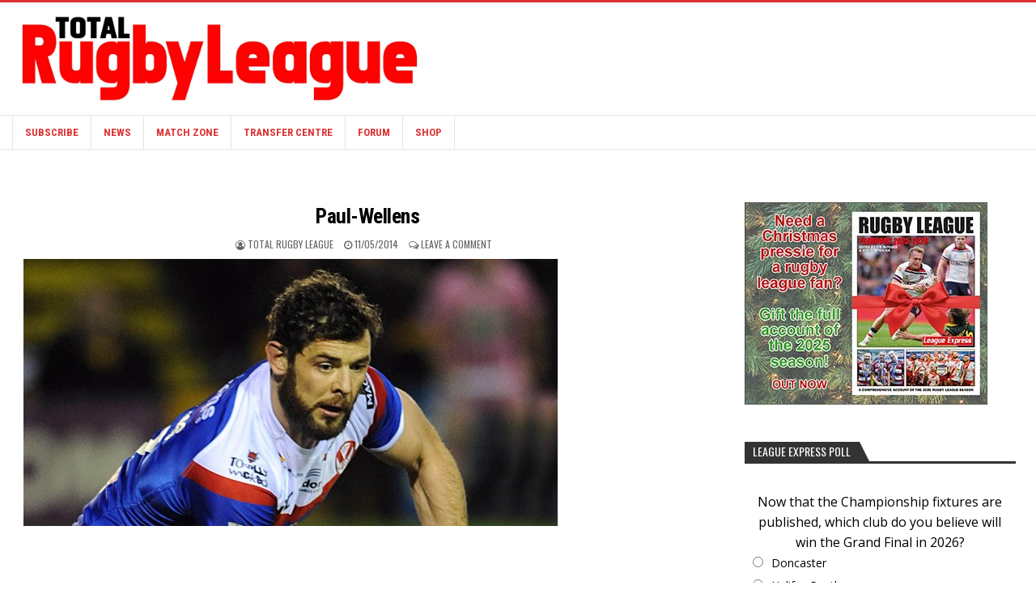

--- FILE ---
content_type: text/html; charset=utf-8
request_url: https://www.google.com/recaptcha/api2/anchor?ar=1&k=6LfTXpcnAAAAAHd1akkdKnGrU217B-jCdsJ2PTnJ&co=aHR0cHM6Ly93d3cudG90YWxybC5jb206NDQz&hl=en&v=7gg7H51Q-naNfhmCP3_R47ho&size=invisible&anchor-ms=20000&execute-ms=15000&cb=mzxwhi7hnm3j
body_size: 48185
content:
<!DOCTYPE HTML><html dir="ltr" lang="en"><head><meta http-equiv="Content-Type" content="text/html; charset=UTF-8">
<meta http-equiv="X-UA-Compatible" content="IE=edge">
<title>reCAPTCHA</title>
<style type="text/css">
/* cyrillic-ext */
@font-face {
  font-family: 'Roboto';
  font-style: normal;
  font-weight: 400;
  font-stretch: 100%;
  src: url(//fonts.gstatic.com/s/roboto/v48/KFO7CnqEu92Fr1ME7kSn66aGLdTylUAMa3GUBHMdazTgWw.woff2) format('woff2');
  unicode-range: U+0460-052F, U+1C80-1C8A, U+20B4, U+2DE0-2DFF, U+A640-A69F, U+FE2E-FE2F;
}
/* cyrillic */
@font-face {
  font-family: 'Roboto';
  font-style: normal;
  font-weight: 400;
  font-stretch: 100%;
  src: url(//fonts.gstatic.com/s/roboto/v48/KFO7CnqEu92Fr1ME7kSn66aGLdTylUAMa3iUBHMdazTgWw.woff2) format('woff2');
  unicode-range: U+0301, U+0400-045F, U+0490-0491, U+04B0-04B1, U+2116;
}
/* greek-ext */
@font-face {
  font-family: 'Roboto';
  font-style: normal;
  font-weight: 400;
  font-stretch: 100%;
  src: url(//fonts.gstatic.com/s/roboto/v48/KFO7CnqEu92Fr1ME7kSn66aGLdTylUAMa3CUBHMdazTgWw.woff2) format('woff2');
  unicode-range: U+1F00-1FFF;
}
/* greek */
@font-face {
  font-family: 'Roboto';
  font-style: normal;
  font-weight: 400;
  font-stretch: 100%;
  src: url(//fonts.gstatic.com/s/roboto/v48/KFO7CnqEu92Fr1ME7kSn66aGLdTylUAMa3-UBHMdazTgWw.woff2) format('woff2');
  unicode-range: U+0370-0377, U+037A-037F, U+0384-038A, U+038C, U+038E-03A1, U+03A3-03FF;
}
/* math */
@font-face {
  font-family: 'Roboto';
  font-style: normal;
  font-weight: 400;
  font-stretch: 100%;
  src: url(//fonts.gstatic.com/s/roboto/v48/KFO7CnqEu92Fr1ME7kSn66aGLdTylUAMawCUBHMdazTgWw.woff2) format('woff2');
  unicode-range: U+0302-0303, U+0305, U+0307-0308, U+0310, U+0312, U+0315, U+031A, U+0326-0327, U+032C, U+032F-0330, U+0332-0333, U+0338, U+033A, U+0346, U+034D, U+0391-03A1, U+03A3-03A9, U+03B1-03C9, U+03D1, U+03D5-03D6, U+03F0-03F1, U+03F4-03F5, U+2016-2017, U+2034-2038, U+203C, U+2040, U+2043, U+2047, U+2050, U+2057, U+205F, U+2070-2071, U+2074-208E, U+2090-209C, U+20D0-20DC, U+20E1, U+20E5-20EF, U+2100-2112, U+2114-2115, U+2117-2121, U+2123-214F, U+2190, U+2192, U+2194-21AE, U+21B0-21E5, U+21F1-21F2, U+21F4-2211, U+2213-2214, U+2216-22FF, U+2308-230B, U+2310, U+2319, U+231C-2321, U+2336-237A, U+237C, U+2395, U+239B-23B7, U+23D0, U+23DC-23E1, U+2474-2475, U+25AF, U+25B3, U+25B7, U+25BD, U+25C1, U+25CA, U+25CC, U+25FB, U+266D-266F, U+27C0-27FF, U+2900-2AFF, U+2B0E-2B11, U+2B30-2B4C, U+2BFE, U+3030, U+FF5B, U+FF5D, U+1D400-1D7FF, U+1EE00-1EEFF;
}
/* symbols */
@font-face {
  font-family: 'Roboto';
  font-style: normal;
  font-weight: 400;
  font-stretch: 100%;
  src: url(//fonts.gstatic.com/s/roboto/v48/KFO7CnqEu92Fr1ME7kSn66aGLdTylUAMaxKUBHMdazTgWw.woff2) format('woff2');
  unicode-range: U+0001-000C, U+000E-001F, U+007F-009F, U+20DD-20E0, U+20E2-20E4, U+2150-218F, U+2190, U+2192, U+2194-2199, U+21AF, U+21E6-21F0, U+21F3, U+2218-2219, U+2299, U+22C4-22C6, U+2300-243F, U+2440-244A, U+2460-24FF, U+25A0-27BF, U+2800-28FF, U+2921-2922, U+2981, U+29BF, U+29EB, U+2B00-2BFF, U+4DC0-4DFF, U+FFF9-FFFB, U+10140-1018E, U+10190-1019C, U+101A0, U+101D0-101FD, U+102E0-102FB, U+10E60-10E7E, U+1D2C0-1D2D3, U+1D2E0-1D37F, U+1F000-1F0FF, U+1F100-1F1AD, U+1F1E6-1F1FF, U+1F30D-1F30F, U+1F315, U+1F31C, U+1F31E, U+1F320-1F32C, U+1F336, U+1F378, U+1F37D, U+1F382, U+1F393-1F39F, U+1F3A7-1F3A8, U+1F3AC-1F3AF, U+1F3C2, U+1F3C4-1F3C6, U+1F3CA-1F3CE, U+1F3D4-1F3E0, U+1F3ED, U+1F3F1-1F3F3, U+1F3F5-1F3F7, U+1F408, U+1F415, U+1F41F, U+1F426, U+1F43F, U+1F441-1F442, U+1F444, U+1F446-1F449, U+1F44C-1F44E, U+1F453, U+1F46A, U+1F47D, U+1F4A3, U+1F4B0, U+1F4B3, U+1F4B9, U+1F4BB, U+1F4BF, U+1F4C8-1F4CB, U+1F4D6, U+1F4DA, U+1F4DF, U+1F4E3-1F4E6, U+1F4EA-1F4ED, U+1F4F7, U+1F4F9-1F4FB, U+1F4FD-1F4FE, U+1F503, U+1F507-1F50B, U+1F50D, U+1F512-1F513, U+1F53E-1F54A, U+1F54F-1F5FA, U+1F610, U+1F650-1F67F, U+1F687, U+1F68D, U+1F691, U+1F694, U+1F698, U+1F6AD, U+1F6B2, U+1F6B9-1F6BA, U+1F6BC, U+1F6C6-1F6CF, U+1F6D3-1F6D7, U+1F6E0-1F6EA, U+1F6F0-1F6F3, U+1F6F7-1F6FC, U+1F700-1F7FF, U+1F800-1F80B, U+1F810-1F847, U+1F850-1F859, U+1F860-1F887, U+1F890-1F8AD, U+1F8B0-1F8BB, U+1F8C0-1F8C1, U+1F900-1F90B, U+1F93B, U+1F946, U+1F984, U+1F996, U+1F9E9, U+1FA00-1FA6F, U+1FA70-1FA7C, U+1FA80-1FA89, U+1FA8F-1FAC6, U+1FACE-1FADC, U+1FADF-1FAE9, U+1FAF0-1FAF8, U+1FB00-1FBFF;
}
/* vietnamese */
@font-face {
  font-family: 'Roboto';
  font-style: normal;
  font-weight: 400;
  font-stretch: 100%;
  src: url(//fonts.gstatic.com/s/roboto/v48/KFO7CnqEu92Fr1ME7kSn66aGLdTylUAMa3OUBHMdazTgWw.woff2) format('woff2');
  unicode-range: U+0102-0103, U+0110-0111, U+0128-0129, U+0168-0169, U+01A0-01A1, U+01AF-01B0, U+0300-0301, U+0303-0304, U+0308-0309, U+0323, U+0329, U+1EA0-1EF9, U+20AB;
}
/* latin-ext */
@font-face {
  font-family: 'Roboto';
  font-style: normal;
  font-weight: 400;
  font-stretch: 100%;
  src: url(//fonts.gstatic.com/s/roboto/v48/KFO7CnqEu92Fr1ME7kSn66aGLdTylUAMa3KUBHMdazTgWw.woff2) format('woff2');
  unicode-range: U+0100-02BA, U+02BD-02C5, U+02C7-02CC, U+02CE-02D7, U+02DD-02FF, U+0304, U+0308, U+0329, U+1D00-1DBF, U+1E00-1E9F, U+1EF2-1EFF, U+2020, U+20A0-20AB, U+20AD-20C0, U+2113, U+2C60-2C7F, U+A720-A7FF;
}
/* latin */
@font-face {
  font-family: 'Roboto';
  font-style: normal;
  font-weight: 400;
  font-stretch: 100%;
  src: url(//fonts.gstatic.com/s/roboto/v48/KFO7CnqEu92Fr1ME7kSn66aGLdTylUAMa3yUBHMdazQ.woff2) format('woff2');
  unicode-range: U+0000-00FF, U+0131, U+0152-0153, U+02BB-02BC, U+02C6, U+02DA, U+02DC, U+0304, U+0308, U+0329, U+2000-206F, U+20AC, U+2122, U+2191, U+2193, U+2212, U+2215, U+FEFF, U+FFFD;
}
/* cyrillic-ext */
@font-face {
  font-family: 'Roboto';
  font-style: normal;
  font-weight: 500;
  font-stretch: 100%;
  src: url(//fonts.gstatic.com/s/roboto/v48/KFO7CnqEu92Fr1ME7kSn66aGLdTylUAMa3GUBHMdazTgWw.woff2) format('woff2');
  unicode-range: U+0460-052F, U+1C80-1C8A, U+20B4, U+2DE0-2DFF, U+A640-A69F, U+FE2E-FE2F;
}
/* cyrillic */
@font-face {
  font-family: 'Roboto';
  font-style: normal;
  font-weight: 500;
  font-stretch: 100%;
  src: url(//fonts.gstatic.com/s/roboto/v48/KFO7CnqEu92Fr1ME7kSn66aGLdTylUAMa3iUBHMdazTgWw.woff2) format('woff2');
  unicode-range: U+0301, U+0400-045F, U+0490-0491, U+04B0-04B1, U+2116;
}
/* greek-ext */
@font-face {
  font-family: 'Roboto';
  font-style: normal;
  font-weight: 500;
  font-stretch: 100%;
  src: url(//fonts.gstatic.com/s/roboto/v48/KFO7CnqEu92Fr1ME7kSn66aGLdTylUAMa3CUBHMdazTgWw.woff2) format('woff2');
  unicode-range: U+1F00-1FFF;
}
/* greek */
@font-face {
  font-family: 'Roboto';
  font-style: normal;
  font-weight: 500;
  font-stretch: 100%;
  src: url(//fonts.gstatic.com/s/roboto/v48/KFO7CnqEu92Fr1ME7kSn66aGLdTylUAMa3-UBHMdazTgWw.woff2) format('woff2');
  unicode-range: U+0370-0377, U+037A-037F, U+0384-038A, U+038C, U+038E-03A1, U+03A3-03FF;
}
/* math */
@font-face {
  font-family: 'Roboto';
  font-style: normal;
  font-weight: 500;
  font-stretch: 100%;
  src: url(//fonts.gstatic.com/s/roboto/v48/KFO7CnqEu92Fr1ME7kSn66aGLdTylUAMawCUBHMdazTgWw.woff2) format('woff2');
  unicode-range: U+0302-0303, U+0305, U+0307-0308, U+0310, U+0312, U+0315, U+031A, U+0326-0327, U+032C, U+032F-0330, U+0332-0333, U+0338, U+033A, U+0346, U+034D, U+0391-03A1, U+03A3-03A9, U+03B1-03C9, U+03D1, U+03D5-03D6, U+03F0-03F1, U+03F4-03F5, U+2016-2017, U+2034-2038, U+203C, U+2040, U+2043, U+2047, U+2050, U+2057, U+205F, U+2070-2071, U+2074-208E, U+2090-209C, U+20D0-20DC, U+20E1, U+20E5-20EF, U+2100-2112, U+2114-2115, U+2117-2121, U+2123-214F, U+2190, U+2192, U+2194-21AE, U+21B0-21E5, U+21F1-21F2, U+21F4-2211, U+2213-2214, U+2216-22FF, U+2308-230B, U+2310, U+2319, U+231C-2321, U+2336-237A, U+237C, U+2395, U+239B-23B7, U+23D0, U+23DC-23E1, U+2474-2475, U+25AF, U+25B3, U+25B7, U+25BD, U+25C1, U+25CA, U+25CC, U+25FB, U+266D-266F, U+27C0-27FF, U+2900-2AFF, U+2B0E-2B11, U+2B30-2B4C, U+2BFE, U+3030, U+FF5B, U+FF5D, U+1D400-1D7FF, U+1EE00-1EEFF;
}
/* symbols */
@font-face {
  font-family: 'Roboto';
  font-style: normal;
  font-weight: 500;
  font-stretch: 100%;
  src: url(//fonts.gstatic.com/s/roboto/v48/KFO7CnqEu92Fr1ME7kSn66aGLdTylUAMaxKUBHMdazTgWw.woff2) format('woff2');
  unicode-range: U+0001-000C, U+000E-001F, U+007F-009F, U+20DD-20E0, U+20E2-20E4, U+2150-218F, U+2190, U+2192, U+2194-2199, U+21AF, U+21E6-21F0, U+21F3, U+2218-2219, U+2299, U+22C4-22C6, U+2300-243F, U+2440-244A, U+2460-24FF, U+25A0-27BF, U+2800-28FF, U+2921-2922, U+2981, U+29BF, U+29EB, U+2B00-2BFF, U+4DC0-4DFF, U+FFF9-FFFB, U+10140-1018E, U+10190-1019C, U+101A0, U+101D0-101FD, U+102E0-102FB, U+10E60-10E7E, U+1D2C0-1D2D3, U+1D2E0-1D37F, U+1F000-1F0FF, U+1F100-1F1AD, U+1F1E6-1F1FF, U+1F30D-1F30F, U+1F315, U+1F31C, U+1F31E, U+1F320-1F32C, U+1F336, U+1F378, U+1F37D, U+1F382, U+1F393-1F39F, U+1F3A7-1F3A8, U+1F3AC-1F3AF, U+1F3C2, U+1F3C4-1F3C6, U+1F3CA-1F3CE, U+1F3D4-1F3E0, U+1F3ED, U+1F3F1-1F3F3, U+1F3F5-1F3F7, U+1F408, U+1F415, U+1F41F, U+1F426, U+1F43F, U+1F441-1F442, U+1F444, U+1F446-1F449, U+1F44C-1F44E, U+1F453, U+1F46A, U+1F47D, U+1F4A3, U+1F4B0, U+1F4B3, U+1F4B9, U+1F4BB, U+1F4BF, U+1F4C8-1F4CB, U+1F4D6, U+1F4DA, U+1F4DF, U+1F4E3-1F4E6, U+1F4EA-1F4ED, U+1F4F7, U+1F4F9-1F4FB, U+1F4FD-1F4FE, U+1F503, U+1F507-1F50B, U+1F50D, U+1F512-1F513, U+1F53E-1F54A, U+1F54F-1F5FA, U+1F610, U+1F650-1F67F, U+1F687, U+1F68D, U+1F691, U+1F694, U+1F698, U+1F6AD, U+1F6B2, U+1F6B9-1F6BA, U+1F6BC, U+1F6C6-1F6CF, U+1F6D3-1F6D7, U+1F6E0-1F6EA, U+1F6F0-1F6F3, U+1F6F7-1F6FC, U+1F700-1F7FF, U+1F800-1F80B, U+1F810-1F847, U+1F850-1F859, U+1F860-1F887, U+1F890-1F8AD, U+1F8B0-1F8BB, U+1F8C0-1F8C1, U+1F900-1F90B, U+1F93B, U+1F946, U+1F984, U+1F996, U+1F9E9, U+1FA00-1FA6F, U+1FA70-1FA7C, U+1FA80-1FA89, U+1FA8F-1FAC6, U+1FACE-1FADC, U+1FADF-1FAE9, U+1FAF0-1FAF8, U+1FB00-1FBFF;
}
/* vietnamese */
@font-face {
  font-family: 'Roboto';
  font-style: normal;
  font-weight: 500;
  font-stretch: 100%;
  src: url(//fonts.gstatic.com/s/roboto/v48/KFO7CnqEu92Fr1ME7kSn66aGLdTylUAMa3OUBHMdazTgWw.woff2) format('woff2');
  unicode-range: U+0102-0103, U+0110-0111, U+0128-0129, U+0168-0169, U+01A0-01A1, U+01AF-01B0, U+0300-0301, U+0303-0304, U+0308-0309, U+0323, U+0329, U+1EA0-1EF9, U+20AB;
}
/* latin-ext */
@font-face {
  font-family: 'Roboto';
  font-style: normal;
  font-weight: 500;
  font-stretch: 100%;
  src: url(//fonts.gstatic.com/s/roboto/v48/KFO7CnqEu92Fr1ME7kSn66aGLdTylUAMa3KUBHMdazTgWw.woff2) format('woff2');
  unicode-range: U+0100-02BA, U+02BD-02C5, U+02C7-02CC, U+02CE-02D7, U+02DD-02FF, U+0304, U+0308, U+0329, U+1D00-1DBF, U+1E00-1E9F, U+1EF2-1EFF, U+2020, U+20A0-20AB, U+20AD-20C0, U+2113, U+2C60-2C7F, U+A720-A7FF;
}
/* latin */
@font-face {
  font-family: 'Roboto';
  font-style: normal;
  font-weight: 500;
  font-stretch: 100%;
  src: url(//fonts.gstatic.com/s/roboto/v48/KFO7CnqEu92Fr1ME7kSn66aGLdTylUAMa3yUBHMdazQ.woff2) format('woff2');
  unicode-range: U+0000-00FF, U+0131, U+0152-0153, U+02BB-02BC, U+02C6, U+02DA, U+02DC, U+0304, U+0308, U+0329, U+2000-206F, U+20AC, U+2122, U+2191, U+2193, U+2212, U+2215, U+FEFF, U+FFFD;
}
/* cyrillic-ext */
@font-face {
  font-family: 'Roboto';
  font-style: normal;
  font-weight: 900;
  font-stretch: 100%;
  src: url(//fonts.gstatic.com/s/roboto/v48/KFO7CnqEu92Fr1ME7kSn66aGLdTylUAMa3GUBHMdazTgWw.woff2) format('woff2');
  unicode-range: U+0460-052F, U+1C80-1C8A, U+20B4, U+2DE0-2DFF, U+A640-A69F, U+FE2E-FE2F;
}
/* cyrillic */
@font-face {
  font-family: 'Roboto';
  font-style: normal;
  font-weight: 900;
  font-stretch: 100%;
  src: url(//fonts.gstatic.com/s/roboto/v48/KFO7CnqEu92Fr1ME7kSn66aGLdTylUAMa3iUBHMdazTgWw.woff2) format('woff2');
  unicode-range: U+0301, U+0400-045F, U+0490-0491, U+04B0-04B1, U+2116;
}
/* greek-ext */
@font-face {
  font-family: 'Roboto';
  font-style: normal;
  font-weight: 900;
  font-stretch: 100%;
  src: url(//fonts.gstatic.com/s/roboto/v48/KFO7CnqEu92Fr1ME7kSn66aGLdTylUAMa3CUBHMdazTgWw.woff2) format('woff2');
  unicode-range: U+1F00-1FFF;
}
/* greek */
@font-face {
  font-family: 'Roboto';
  font-style: normal;
  font-weight: 900;
  font-stretch: 100%;
  src: url(//fonts.gstatic.com/s/roboto/v48/KFO7CnqEu92Fr1ME7kSn66aGLdTylUAMa3-UBHMdazTgWw.woff2) format('woff2');
  unicode-range: U+0370-0377, U+037A-037F, U+0384-038A, U+038C, U+038E-03A1, U+03A3-03FF;
}
/* math */
@font-face {
  font-family: 'Roboto';
  font-style: normal;
  font-weight: 900;
  font-stretch: 100%;
  src: url(//fonts.gstatic.com/s/roboto/v48/KFO7CnqEu92Fr1ME7kSn66aGLdTylUAMawCUBHMdazTgWw.woff2) format('woff2');
  unicode-range: U+0302-0303, U+0305, U+0307-0308, U+0310, U+0312, U+0315, U+031A, U+0326-0327, U+032C, U+032F-0330, U+0332-0333, U+0338, U+033A, U+0346, U+034D, U+0391-03A1, U+03A3-03A9, U+03B1-03C9, U+03D1, U+03D5-03D6, U+03F0-03F1, U+03F4-03F5, U+2016-2017, U+2034-2038, U+203C, U+2040, U+2043, U+2047, U+2050, U+2057, U+205F, U+2070-2071, U+2074-208E, U+2090-209C, U+20D0-20DC, U+20E1, U+20E5-20EF, U+2100-2112, U+2114-2115, U+2117-2121, U+2123-214F, U+2190, U+2192, U+2194-21AE, U+21B0-21E5, U+21F1-21F2, U+21F4-2211, U+2213-2214, U+2216-22FF, U+2308-230B, U+2310, U+2319, U+231C-2321, U+2336-237A, U+237C, U+2395, U+239B-23B7, U+23D0, U+23DC-23E1, U+2474-2475, U+25AF, U+25B3, U+25B7, U+25BD, U+25C1, U+25CA, U+25CC, U+25FB, U+266D-266F, U+27C0-27FF, U+2900-2AFF, U+2B0E-2B11, U+2B30-2B4C, U+2BFE, U+3030, U+FF5B, U+FF5D, U+1D400-1D7FF, U+1EE00-1EEFF;
}
/* symbols */
@font-face {
  font-family: 'Roboto';
  font-style: normal;
  font-weight: 900;
  font-stretch: 100%;
  src: url(//fonts.gstatic.com/s/roboto/v48/KFO7CnqEu92Fr1ME7kSn66aGLdTylUAMaxKUBHMdazTgWw.woff2) format('woff2');
  unicode-range: U+0001-000C, U+000E-001F, U+007F-009F, U+20DD-20E0, U+20E2-20E4, U+2150-218F, U+2190, U+2192, U+2194-2199, U+21AF, U+21E6-21F0, U+21F3, U+2218-2219, U+2299, U+22C4-22C6, U+2300-243F, U+2440-244A, U+2460-24FF, U+25A0-27BF, U+2800-28FF, U+2921-2922, U+2981, U+29BF, U+29EB, U+2B00-2BFF, U+4DC0-4DFF, U+FFF9-FFFB, U+10140-1018E, U+10190-1019C, U+101A0, U+101D0-101FD, U+102E0-102FB, U+10E60-10E7E, U+1D2C0-1D2D3, U+1D2E0-1D37F, U+1F000-1F0FF, U+1F100-1F1AD, U+1F1E6-1F1FF, U+1F30D-1F30F, U+1F315, U+1F31C, U+1F31E, U+1F320-1F32C, U+1F336, U+1F378, U+1F37D, U+1F382, U+1F393-1F39F, U+1F3A7-1F3A8, U+1F3AC-1F3AF, U+1F3C2, U+1F3C4-1F3C6, U+1F3CA-1F3CE, U+1F3D4-1F3E0, U+1F3ED, U+1F3F1-1F3F3, U+1F3F5-1F3F7, U+1F408, U+1F415, U+1F41F, U+1F426, U+1F43F, U+1F441-1F442, U+1F444, U+1F446-1F449, U+1F44C-1F44E, U+1F453, U+1F46A, U+1F47D, U+1F4A3, U+1F4B0, U+1F4B3, U+1F4B9, U+1F4BB, U+1F4BF, U+1F4C8-1F4CB, U+1F4D6, U+1F4DA, U+1F4DF, U+1F4E3-1F4E6, U+1F4EA-1F4ED, U+1F4F7, U+1F4F9-1F4FB, U+1F4FD-1F4FE, U+1F503, U+1F507-1F50B, U+1F50D, U+1F512-1F513, U+1F53E-1F54A, U+1F54F-1F5FA, U+1F610, U+1F650-1F67F, U+1F687, U+1F68D, U+1F691, U+1F694, U+1F698, U+1F6AD, U+1F6B2, U+1F6B9-1F6BA, U+1F6BC, U+1F6C6-1F6CF, U+1F6D3-1F6D7, U+1F6E0-1F6EA, U+1F6F0-1F6F3, U+1F6F7-1F6FC, U+1F700-1F7FF, U+1F800-1F80B, U+1F810-1F847, U+1F850-1F859, U+1F860-1F887, U+1F890-1F8AD, U+1F8B0-1F8BB, U+1F8C0-1F8C1, U+1F900-1F90B, U+1F93B, U+1F946, U+1F984, U+1F996, U+1F9E9, U+1FA00-1FA6F, U+1FA70-1FA7C, U+1FA80-1FA89, U+1FA8F-1FAC6, U+1FACE-1FADC, U+1FADF-1FAE9, U+1FAF0-1FAF8, U+1FB00-1FBFF;
}
/* vietnamese */
@font-face {
  font-family: 'Roboto';
  font-style: normal;
  font-weight: 900;
  font-stretch: 100%;
  src: url(//fonts.gstatic.com/s/roboto/v48/KFO7CnqEu92Fr1ME7kSn66aGLdTylUAMa3OUBHMdazTgWw.woff2) format('woff2');
  unicode-range: U+0102-0103, U+0110-0111, U+0128-0129, U+0168-0169, U+01A0-01A1, U+01AF-01B0, U+0300-0301, U+0303-0304, U+0308-0309, U+0323, U+0329, U+1EA0-1EF9, U+20AB;
}
/* latin-ext */
@font-face {
  font-family: 'Roboto';
  font-style: normal;
  font-weight: 900;
  font-stretch: 100%;
  src: url(//fonts.gstatic.com/s/roboto/v48/KFO7CnqEu92Fr1ME7kSn66aGLdTylUAMa3KUBHMdazTgWw.woff2) format('woff2');
  unicode-range: U+0100-02BA, U+02BD-02C5, U+02C7-02CC, U+02CE-02D7, U+02DD-02FF, U+0304, U+0308, U+0329, U+1D00-1DBF, U+1E00-1E9F, U+1EF2-1EFF, U+2020, U+20A0-20AB, U+20AD-20C0, U+2113, U+2C60-2C7F, U+A720-A7FF;
}
/* latin */
@font-face {
  font-family: 'Roboto';
  font-style: normal;
  font-weight: 900;
  font-stretch: 100%;
  src: url(//fonts.gstatic.com/s/roboto/v48/KFO7CnqEu92Fr1ME7kSn66aGLdTylUAMa3yUBHMdazQ.woff2) format('woff2');
  unicode-range: U+0000-00FF, U+0131, U+0152-0153, U+02BB-02BC, U+02C6, U+02DA, U+02DC, U+0304, U+0308, U+0329, U+2000-206F, U+20AC, U+2122, U+2191, U+2193, U+2212, U+2215, U+FEFF, U+FFFD;
}

</style>
<link rel="stylesheet" type="text/css" href="https://www.gstatic.com/recaptcha/releases/7gg7H51Q-naNfhmCP3_R47ho/styles__ltr.css">
<script nonce="ybq-rDmK-aMjjHayiuF-rg" type="text/javascript">window['__recaptcha_api'] = 'https://www.google.com/recaptcha/api2/';</script>
<script type="text/javascript" src="https://www.gstatic.com/recaptcha/releases/7gg7H51Q-naNfhmCP3_R47ho/recaptcha__en.js" nonce="ybq-rDmK-aMjjHayiuF-rg">
      
    </script></head>
<body><div id="rc-anchor-alert" class="rc-anchor-alert"></div>
<input type="hidden" id="recaptcha-token" value="[base64]">
<script type="text/javascript" nonce="ybq-rDmK-aMjjHayiuF-rg">
      recaptcha.anchor.Main.init("[\x22ainput\x22,[\x22bgdata\x22,\x22\x22,\[base64]/[base64]/bmV3IFpbdF0obVswXSk6Sz09Mj9uZXcgWlt0XShtWzBdLG1bMV0pOks9PTM/bmV3IFpbdF0obVswXSxtWzFdLG1bMl0pOks9PTQ/[base64]/[base64]/[base64]/[base64]/[base64]/[base64]/[base64]/[base64]/[base64]/[base64]/[base64]/[base64]/[base64]/[base64]\\u003d\\u003d\x22,\[base64]\\u003d\\u003d\x22,\[base64]/DqMO+ecOUwoQ9F8KdPWDCvsOQw4PChULCkShVw6rCo8OOw78scU1mD8K6PRnCqCXChFUkwqnDk8Onw6vDlxjDtwpPOBVqbMKRwrspJMOfw61mwrZNOcK8wqvDlsO/w68lw5HCkTVPFhvCkcOMw5xRY8Kbw6TDlMKww4jChhoKwpx4ShglXHoHw6pqwplKw4RGNsKjO8O4w6zDm2xZKcO3w6/Di8O3N2VJw43CgWrDskXDkzXCp8KfQxhdNcObSsOzw4hjw5bCmXjCgMO2w6rCnMOqw5MQc1ZEb8OHYRnCjcOrDTY5w7U9wpXDtcOXw4zCucOHwpHCig1lw6HCmsKtwoxSwo/Dkhh4wrLDpsK1w4BqwpUOAcKkDcOWw6HDu2pkTSFDwo7DksK2wpnCrF3DiW3DpyTChnvCmxjDvkcYwrYrciHCpcKjw6jClMKuwqZYAT3CnMKaw4/DtUxrOsKCw7rCryBQwox2GVwfwpA6KFbDlGM9w4UcMlxDwpPChVQ7wqZbHcK9TwTDrVjCj8ONw7HDm8KRa8K9wrUUwqHCs8KpwrdmJcO6wr7CmMKZE8KaZRPDssOIHw/DvmJ/P8KwwpnChcOMasKPdcKSwprCqV/DrzPDuATCqQ/Cp8OHPBMOw5Viw57DiMKiK07DjmHCnQUUw7nCusKaMsKHwpMWw5djwoLCu8OCScOgN1LCjMKUw67DmR/[base64]/w5cIUcOpLyfDnsKuSsKGw7vDjsKOcnEzIMKEwoDCm0Vjwo/CpG/[base64]/wqJ8WsKlw7/Dh8OEwqbDkmDCsEcZDMKVOMKJNXfCjMOzRxUyYMO7bj5hQjXCkcKOwpzDkGvDnMKpw6QEw4I2wpM4w5l/[base64]/DqDoQFcKiClVECRUIEU8FLSnClWLDoFHDviItwqkMw4NVS8KGH3wLBsKJwqfCs8KCw5nCm2pWw58/esKdUsOubXfCq3hRw5ZQBVHDmi3CtcOPw5HCt39MSRHDvThvb8O7woh1CX14XWtmWENiFE/Ck1/CpMKJWRLDoALDpRrChT3DlDrDqwHCjALDtsOvDMK2OUbDmMOVa3MhJhRkQjXCtXMRelBmLcKlworDqsODPMKTPsO0K8OUSTIyIlNrw7vDhMOleht1w5rDumrCosOGw7/[base64]/DrcKvOU3CqMKmK14OLsOqdcOZwrNAZwvCt8OkwqvDhHXCncOPMcObWcKDW8KjdwMHVcK5wrbDlUQJwpAVBl3DuT/[base64]/w6rCjllFbsKNT8KJHcOkB2TCtUnDvMKHwpvCrcKUw7LDu8OZWcOcwrkfQcKPw4gPwoHCjjstwoJOw6LDq3DCsT0nBcKXAsOWfH9dwpIKfcKeSMOnalt2CXLDkADDiVXDgCDDs8O/csKHwqzCuRRCwp1+ScKUE1PCusOBw5pCVmNKw7kVw6RGbcOSwqk7NnPDuRI4w5NjwoVnCHETwrrDqcKTcizCl3jCgcKkQcKTLcKNMDBtXsK1w6zCjMO0wqUzFMODwqpXMWo/Rn/CiMKQwpZew7VoA8KXw6sXK1tCKCXDpBZ9wqDCh8Kew4PCqUxzw5wGQjjClsOQJXh4wp/CosKfTQRgCUXDvcO7woN1w43DkMOkDGMow4VPWsOrC8OnbivCtCIvw7kBw4XDo8KTZMOZS0M6w4/[base64]/woBFTMO/MHUawrHDs0HDq316w7BCPjzDmMK7BGhHIADDgsOuwrt6N8Kuw7/[base64]/ChATDknTDuXdSw7/Cr23ChMK2woHDkC/CscK6wpV6w7h/w70sw4EYEgnCljfDtSQ9w7LCowIGGMOOwp0NwogjJsOBw7jCjsOqfsKuwp7DlDjCuBfCuCDDuMK9CzV9w7p5FiElwrbDkGpCBwbCn8KnEsKJJFTDt8OaVsOrUcK4SgXDux3CvcOnWVp1U8KPScOCwofDrUTCp3Mfwp/DosOiVcKlw73CgEfDl8Ojw7nDiMKkP8OWwo3DhxoPw4QwNcOpw6PCl2EoQXbDhkFvw6/ChsKqWsObw5fDkcK6T8K4wqt5f8OHVsKWB8KoClQ2wrtnwpFYw5d3woXCiTdpwrJqX3jCiggtw57DicOKEiBBTmdPdRfDpsOTwrHDtBxmw4kFSCRKHHp6wqABVU8nPlo4O1/ClRB6w7nDsSXCucKew7vCmVRTDksIwo7DpV3CgsOYw6oHw55Pw7jClcKkwrA5EiDDh8Khw4gHwqNvwoLCncKlw4HDiEFNbyJSw45fM1I3XgvDj8KywrB6bUtUcWctwqDCumLDgk7DvBDCig/[base64]/CkcKhUsK2Jwc6V8K8woNWNMODwrMnGMO+woh/VcKbFsO+w5cjD8K8K8OGw6DCj1xIw7Y/DFfComrDiMKawq3CljVYIC3CosOCwrpywpbCscOfw4jDjUHCni0gFH8qXcO4woh1O8OPw7zCpcKdacO6A8O7wolnwqvCkmvCicKrK0Y/FxbDtMK2CcOHwqHDgMKPaFDClhrDphhjw6TCisOuw7YJwr3CtVjDlmfDki1FTD46McKWXMO9DMOtw50ww6sdNCjDlnQQw4tTCkfDjsK6woICRsK2wok+WRwVw4Bzw7tpV8OKPkvDnncIL8OQLi1KN8KkwoZPw5DDjsO8CCjDkyHCggvCs8OmYA3CjMOXwrjDtX/[base64]/DrEvDnxwpw6x1TgzCi8KsExXDoMO1ISbCtcOWdsKjVEPDoMKJwqLCm1NgcMKnw6rDuVwEw6cCw7vCkyUcwpluWC4reMK4wrMAw7s6wq4dNXVpwrk+wpRKYHYSDsK3w5nDml0dw49QaEsZKFrDisKVw4FsPcODJ8O9AMOlBcKBw7LDlW98worClMK/CcOAw6RBUMKgDEVpH35+wottw7h8GcO8AXTDni4kLMOtw6HDicKhw6JxKSXDmMO1SxJzKcOiwpjChsK0woDDqsOfwpPDtcOfw6HDhnVhVMOqwo4PUH84w67Dql3CvMO3wovCocO8DMOvw7/CgsKlwrvDjiVswqV0esO7wowlwrdlw7XCr8O5EETDkmTCnRULw4YVNMKSwp3DnMKYIMOVw63CtcODw5VhKnbDlcKew4nDq8OKW37Dt35KwojDvR4Dw5bCimjCjllfInt+XMOgA1pleXHDo3/Dr8O3wq7CjcO9DE7Cj2/CoRM+SA/CjcOQwqoFw5JawoBowq1zZQvCsH3DnMOweMOOY8KRRiYqwoXDvCo6wpzCjynCgsO9SMK9PQDCjsOcwoDDj8KMw40qwpXCgsORwrnCi3NmwpRpNnrDlsKyw4vCs8KYagoCGhAfwrcXf8KOwo5xAMOSwqnDpMO7wr/[base64]/CnwfChVAiRsKqw6NwcE8bQT3CisK9wqk/d8K1U8OFOD9Ow6wPwrvCtD7CucKDw7jDmsKewoXCmwwAwpLCmVIrw5jDoMKnWcKMw7HCvcKBW0PDrMKAbsKpJcOew4tjGMKxWGrDisKuMxDDucKiwofDlsOQFsKcw7bDgk/DhMKbVcKjwpkyDTvChMORNcOkwqNowoN/w60OE8K0SWx3wohXwrs9TcK3w4zCnjUmcMOVbBBrwqHCs8OswocXw4cDw4I4w63Ds8KtaMKjIsK5wrUrwq/CjGPDgMKDOmAubMOfJMOjSHNzCEHCvMO/[base64]/w5jDlBZ3wq/Dv0jCm8KDw5/Dq8ObwoDCtcKLfcKJDcKfWcOkw55jwpJkw5Ilwq7Cj8ONw6xzXsKwZzHDowHCkhjCqcKkwpjCqXzCtMKEXQ5dYQ3CljfDqsOSC8KrQGbCvcKPBnd2ZcOQd3rCm8K2N8Orw7FqSVk2w6XDgcKuwqfDvCs8wq7DqsKQOcKROsOneWbDqDBMegDCnUnDql/Chx4+wop6H8Oew5FcU8OFbsK0JMOkwpFiHRjCosK0w41MOsO5wo5gwr3CpFJdw5/DvCtgXX5/LQTCgcOowq9Aw7rDs8OPw4Ukw6TDt0sqw5I4TcKhQcOBa8KbwqDCjcKFCSrCvUYSw4EiwqcRwpMNw4ZEBsOww5bCjR8/MsOoIUTDiMKUJlfDsUZAX2bDqjHDtVnDsMKAwq5JwoZ3MgHDkys2w7zDncKDwr5OO8KseyvCpRjDhcOawpxCasOUwr9DYsOhw7XDocOxw53DrsOuw51Tw5J0QsORwoxSw6PCgCBNDMOUw6/[base64]/[base64]/DlwnCrMKndgrDkgLCjkFZI8Oww77DmMKFwpVCwr8Xw5x3AsOlWMK9FMKmwpMxJ8KuwpwvbB7CtcK6N8KwwpHDgcKfAcKAB37CiUJywplLaRLDmRwDAMOfw7zDg2PCjxNSCsKqBTnClXfCq8OqN8KjworDtnZ2QsOLacO6wrkKwqrCp2/DjSRkw6vDhcOAQcK7QsOvw41Xw7FLacOeCignwo5nDwfDtsOqw4FWW8OZw4rDhARgCsO3wr/DkMOJw7rCgHQ+V8OVL8KkwqgYL0FIw647woXCl8KxwogzCCXDhyrCkcKjw4Uvw6lEwpnCmn10QcOVczV3w67Dp2/DicOCw4V3wr7ChsOMLEpcZcObwrLDuMKtDcORw5RNw70Dw5FoDMOuw7LCoMORw5XCncOgwqwPDMO0AlfCtzVMwpkDw6FGJ8KRKmJZKg/CvsK1awcRPGp7wqIhwpjCpn3CslJiwqAcMsOVWMOIwpVPCcOyCng+wrvCvcOwbsO3wrjDjFt2JcKMw6LCqMO4cyjDmMOQA8O7wr3DusOrLsOgUsKBwrfDiUxcw4RFwpjDiFlraMKbVwRiw5zCjg3ClsKQS8OsQ8Ovwo/CjsOWSsKZwrrDg8Oywqx8eFcAwoTClMK7w4hVYMOFKsKmwpdAfMKrwpR8w5/[base64]/wqYCDcKLwqkuVgLDgy9YSF7Cq8OZw4/ChMOKw7hZPWPCpgXCuhfDhsOdaw3DgQPCpcKCw61cwo/DvMOXQsKFwokjBQRUwqTDksKhVCR4B8O4bMO9dUDCmMKHwrp0P8KhHjBXwqnChcO2asKAw6/Dgn7DvGAOGHM9VGDCicKYwpnCvRkufcOgAsKMw5/DrcOSc8Kow4oiLMOpwpg1w4dhwqrCu8KrIMK9worChcKTC8OdwpXDrcO0w57CsG/CrCxow5kWM8KnwrXCjcKTfsKQw5jDpcKsKwVnw5LDucOTCcKJYcKEwqsoWsOpAcOOw5hDdMKeYzBAw4bCmcOGChRpDcKowoLDoRhLCwPChMObOcO9QXQ8SGjDisKhJhBAJG1vCcKbeHbDg8OoVsKRb8OFwq7CosKdfgLCoBN3wqrDs8KgwobCncO/GCnDs0fCjMOdwrZFMx3CgsO0wqnCm8K7DcORw4MDRSPCkVdqUknDucOmTBTDimPCjwxawqAuQjnCmw4ww4nDtQ4qwrnCnsO/[base64]/Cq2hgwqHCjsOCw6xrXsKKEVrCrMK5b0Irw4rCvzB9bcKSwrdjZsKTw5hYwogZw44swq8vdsKtw4fCpcKQw7DDvsKOMV3Dgk3Dv2rClTJhwq/CiSkLQcKgw4hlJ8KGKyQrICJTLsKjw4zCmcKgw4DCmsOzUsOHDj4nD8KwTk0/wq3DnMO6w7/[base64]/DvsKcGcO4w7bDssKGwo4ReCvCsmzDlyBbw4oLwrPCisKCw53CtcO0w7TDrBlWYMKXfEYIclvDgD4Xw4bCp0nCixbCpcOhwqtpw6UBMcKdWMObQsK5wqh4QRDCjsKPw4pXQMOfWRDCssKowo/[base64]/B0fCpAsow6/Dj8Ohwr/CncKcw43Du8KQw6Elw47DjRciwqs9FBxPe8KKw6PDoQ/Cji7ClClFw47CgsOKDkbDvTdZbRPClEzComkuwqpGw7jDr8KzwpnDi2/[base64]/w7LCssOWw4IIVVzDq0QcwozChBfDiAViw73DvcOfVhLDu2HClsKgAEHDmFbCmcOPIMKMdsK4worCu8KYwq8awqrCsMO1V3nDqwTCiDrCoFFcwobDnHAQE1cnL8KSf8KVw4TDrMKCD8OBwp8QG8OUwr3DlMKUwpPCgcK1wqPCtGLCmk/[base64]/DisKLVMOUwrjDpsO2wppGF8KpwqnCgHvDtsKTwobDrClbwrEGw7DCr8K8w7DCtHjDlQYWwqbCo8KDw6wNwpjDv24DwrDCky53E8OHCcOEwpNGw4xuw6/CksOVJwlHw4Fow7PCuT3Dp1bDrxLDgmwzw5xvT8KSVSXDpkc5WUcif8KmwqTDnA4yw4nDjMOPw7LDrEoHZVotw6nDv0XDkQR/BQEcU8KYwoJHdsOBw4zDoShZG8O1wrPCi8KCY8OCBsOKwo1hacOwIwU0UMOPw7DCicKSw7J/w7A5el3DqwvDmsKXw4bDjcO9EB94IEkBD0PDhErCjhHDjQlbwpHCrWnCojHCgcKYw4QswosBKD1vZMKNw4DDqxNTwovCnGodw6jDplRaw6tMw4Qsw4RbwpnDucOye8OSw45DTVc7w5XDhVPCvsKXYHlcwpfClBUhWcKvGSIyNDhYLMOxwp/DosOMW8K1wpnDjz3Dph/CvgQGw73CiH/DrDfDpsOOfnY5woXCoR/DmwzDq8KzaRwBesKpw5AOMFHDsMK1w5LCo8K6YMO0wrosRV44bwjDuynDg8OrOcKpXVrChGIOesKrwpJJw5Agw7nCtsOsw4rChsKYPMOJQyHDusOEwqfCulV/[base64]/Cj1fDgDzCqsOAwpMdw65uw4vCqWQAwo1mwrvCuF3CtsKYw4zDusO1YMK2woE/EBNSwo/CkMOUw70Iw43ClMK7HS/[base64]/DtQUnbMOMGsKSecObw5/Cp8OLJg7ChsKwWcKHHMK7wp0/w6d/wpTCjsO4w5l9wqvDqMKwwqcDwrbDrW3CuBEMwr0+wo4dw4jDiCl+AcK+wqrDh8OwfQ4UecKDw7Mkw6fChHUZwrHDm8Opwr7Co8K2wo7Du8KyHsKnwq5rw5w+w6dww5bCvyg4w6fCjyTDrmTDkBQKa8O9wrVtw7wIS8Oow5fDvcKWQRfDvylqVF/CtMKAaMOkwr3DizvDlGZLYMO8w4Zrw6tHPjU5w4nDtcKgSsO2acKbwrtfwrbDoV/DrMKhGzbDoTLCm8Oww6EyLjrDkxJZwqoVw4gHOkTDnMO7w7hvIFTChMKhUATDt241wrTCphLCsBPDiTU/wrrDlEjDgEBwU1V6w4fDjyrCiMKjKhRwTcKWGn7CocK8w7LDuA7DnsKxd1YMw45MwpYISgrCi3LDtsKQw6N4wrXDjhzCgyN9woDCgFocJTsNwr42w4nCs8ONw4x1w6laScKPbzsnfi5STSrCrMKnw5xMwpR/w6/ChcOyFMKMKcKgH2XCvk3Dq8OkY1wONmdcw5RIGm3Ci8KDAMKBwpPDmwnCiMOBwqbCksKVwp7DpX3DmsOxFA/[base64]/Cg14Sw7nDqn0RVcOKwohVwqLDtXDCuBsywoPCiMO6w6jChMKnw7t8OWl4GGnDqBRaW8KjPmTDpMKicBpAZMOcwr4pDiA4ZMOzw5nDgi7Dg8O3VMO/WsOHI8KSw7lwdCg5VAIbZA4twoXDrF0xIhNIw4REw6AYw4zDuydYRCJqdDjDgsOFwp9TQzRDNMOiwpvDsWDDvcOxV2rDjyYFGDF0w7/CkApnw5Zle3TDu8OKwoXCo03CokPCnHIYw6jCicOEw78dw4k5aE7CjMO4wq7Dv8OlGsOALsO/w5l/w683clnCksKGwo7Cjg8Xe0XCkcOmUcKPw7VvwrzDo2hLHMKFGsOsckvCn0wBInLDpU/[base64]/Ck8OtasKYwpjCohTDmCzDoGwEwrPDvMKjQcKzDMKeAFo1wrMowooddzrCnwh2w4LCuXfCl1xvwpvDgBLCuFtaw6TCvHQOw68hw4nDohfClx8yw5rCnmtsE1BgfFnDqiAVGsKgfFrCv8KkZ8KPwoRYPcKpwo/CgsO4w4/CgAnCrlE8IB4/M18Nw43DjRlpcCLCtWxawoTCnsOewrhoV8OHwqfDq2ANMcKtEB/CuVfCuWQdwrfClMKmMz5hw6XDjizCmMOxAsKJw5cHwp41w64vacOmNcKkw5zDksKCNC8qwovCmcKSwqUZdcO9wrjCmjnCnMKFw70Sw7fCu8K1wqXCqsO/w4XDlsKswpRRw7TCq8K8Xj0PEsK+wr3DtcKxw49PF2YRwotZanvCkxbDvcOuw7bCpcKIf8KFVFDDgnl8w48Fw5NSwoLDiRjDisOnayjDjB/DucKmwpTCuSvDlHrDtcOUwrF/[base64]/Cu8KVwq/Dkz/CqsOtccORw5bCucKMCsKRBMORDyLDkcO1FlHDgcKLT8OCbDrDtMOYZcOpwoxMWMKDw6DDtnR1wqg8QR8SwrjDiGnDk8KDwpHCnMKXNyNIw7/DisOnwrbCuFPClgR2wpB5acOPYsKLwonCu8OAwpjCo1vDvsOCa8Khd8KMw6TCg31qQm5Nd8KwbMKuBcKnwoXCgsOzw4ldw6tMw6PDihIBwrHDk07Dg17Dg3PChl94wqHDgMOWZ8KSwoRsazk6wpXCk8OiLlPCgDNUwo0Dw7JJPMKAcRIgUsKUDW/Dk0RewpUUwrXDisOcX8K+OsOQwot2w5HCrsKXbMKSfcOzEMK/EBkvwpzCscOfMCPCsRzCv8KDfAMmXAcyOy3CusOhAMO1w5F5AMKZw6cdEiLCvyfCiGPCpWHClcOOeRfCuMOiOsKZw5kIbsKCBUrCnMKkNQk5f8K+FRFxw4ZGY8KZYwHDlcO3wozCujlzHMKzWAp5wooNw7XCkMOmE8O7e8OVw4kHwrDDoMK/wrjDnmcmXMOwwophw6LDrF8swp7DpXjCr8OYw50QwrbDhQ/DgDt6woVIZcKFw4vComXDucKlwrLDisO5w7QyC8OEwo8eFMK6cMKfScKXw73Dui1qw41VRUNvK2A3UR/[base64]/CmWDDrhBLwoQ9NUfCkmPDpSh5McO9w5nCsVnDgcOmb0pfw6tLVk1gw5rDs8OOw6EHwp0rw7FrwrzDs1E9LE/CqmUkcsOXM8OlwrnDhhfCnjrDtRoEeMKQwo9PGQXCpMOSwrnClwjCisKNwpTDl10uCAjDmUbDhcKiwp1pw6nCjXtqwq7DjlMpwoLDr1U3d8K4fcKgLMK2wo5NwrPDkMOxMl7DpwvDkjrCr1vCrh/[base64]/[base64]/[base64]/[base64]/[base64]/CscOhwr7Dvjp6A2TCiT52JsODSkbCkh3DlVXCpMK+UcODw5PCj8O3XcOkf1TCmMKVwqEkw4tLO8ORw5TDjgPCm8KfNQFzwoY1wqPCsT/CrQTCvQ9cwqRgaEzCqMOFw77DgsKoY8OKw6PCpgTDngZZQCrCsQwxa0V1w4HCnsObGsKpw7cYw7/ChXfCscOZPUfCu8OrwonCnEILw4lCwrHCpUzDjsOLwow2wqEsOB/DjjLCjMKew6okw5zCoMKGwqPCgMKWCQYbwqnDhRwxN2nCvMOvLsO1IcOrwpdFXsO+CsOIwrkuO0siLVpCwqTDoFHCtGIOJ8KhcnPDqcKSJFDCgsKTG8OJw5NbLE/CmhRYahbCnGw6wrFrw4TDp3Qjw5kqGMKaeGsfE8Ohw4sJwo1yVShNBMOTw5ITWcKubMKqJsO9ORzDpcO4w79Bwq/Dm8OXw4vCtMOuEXHDscKPBMOGdMKfM3XDtDPDksORwoDCq8Ofw7g/wpPDhMOGwrrCjMOlfiVwD8OswpBCw4zCj2AkXVnDt2srEMOgwoLDkMOXw5EpdsK1FMO7P8Kyw4jCoDpOD8KYw6HDt1zDgcOvZyBqwoHDjAsJO8OnfgTCl8KSw5h/[base64]/DosKxQsOYwrpxwrFqLG4owqXCrnocw708PwU/w4RQWMOXLCvCiWhiwpt1TMKPIcKDwpA/[base64]/CmMOeTTvDpHx5w7zCkAnCvCtQP2HCgBR9IzpQKsKWwrHCgwfDicKWBzhCwow6wpLCvW9dB8K5BV/Dny8+wrTDrG1DHMOtw5fCszBvYzbCsMKsSTYQZADCvWMPwr1+w7oPUUFuw6EhBcOifcK+NzZCHVtMw6nCpsKrS03DqQQEVwbCiFVEX8KMJcKZw6pqf1dGw71ew4nCoWzDsMKiwp96aX/DjcKBVHjCvg0+w4BpEjxYJSVRwrbDs8O/[base64]/YQsAN8KEwqTDqsOvBMODwqHDrMKjG0LDiGlcw6YwARROw7Zyw7DDh8KMC8KkfDgpL8Kzwp4CIXNVXm7DocOLw4w2w6TDnQLDqSczX0BOwqRowq7DkMO+wqd3wqnClxPCosOXOcOnw5LDsMOTXBjDh0DCv8Ohw60HMSgFwpN9w7xhw7/DjHPDnyB0P8KabH0Nwo3CpGzCmMOxMsO6BMO/[base64]/[base64]/WsOyBVjDl8OIasOlTMKKw6XDq8KJGh19N8OZwpTCoVjCuyUOwpATW8Kgwo/CiMKwAhAid8Oaw4DDklgSGMKNw7XCpHvDkMOuw5E7VFhdw7nDsSvCssKJw5wtwpXCv8KSwrXDj0p+VWvCtMK9A8KowrvChMKMwos3wonCq8KedVbDu8KvcgLCtcOObHDDvhLCsMOfcS7ClA/DpMKWwodVLsOzQ8KQL8KtIUTDjcOMRcOCLMO2WcKVwpjDp8KAYCxfw4bCm8OELkTCisOhH8KCAcOKwq5owqc7ccOIw6/Ds8OyRsOfQTXCuG3CvMO1w7Eiwp9bwpNTw6TCrlPCrjrDnmXCghvCn8OIc8O6w7rCscOowoLCh8O9wq/DrxEsFcO3JGjDiiRqw6vCrkwKw4tIGAvCoUrDjVzCn8OvQ8OHI8OOVsOQezp+XWotwpEgGMOZw6PDuXoQwpEqw7TDtsKqYMKzw7xfw57DnTPCpGEEFT/CkkDCoxdiwqtaw4kOTHbCjsOhwovClcKUw5Qqw5PDu8OWw7x6wpwqdsOUJ8OUBsKlTcOQw63CucOnw4rDr8KxfF8hDAN/wofDncKVC0rCp2VJK8OaAsOXw7zCkcKOPMKReMOuwo7DmcOywpzDk8OGBxsMw6BmwpJABsO8IMK/ZMOyw6sbP8K/WxTCqgzDvcO/wqokeAPCrCLDhsOFe8OIccKnCcO+w4B1OMKBVzYkTyHDgV7DvMKuwrROKmPDqABFbj1cWRk/K8OAwqXDrMOHQMOMFmgNKhrDt8KpcMKsGcOGwrZaUcO2wo0+RsO7woFrKwlVa20UTz88VMOQbgrCtUfDslYyw7l3wqfCpsOJD0IXw5JaTcKdwqTCksKgw5TCj8OfwqnDssO1BMOAwpo3wp/CmxDDhcKHSMOgYcO8diLDqkxDw5lObsOOwoHDl1J7wosbRcKyLRrDvMKvw6oJwrfDhkwPw6fCtn9zw4LDsxIrwoQhw4FLOXHCqsONO8Krw6A0wq7CqcKIwqTCmU3DpcKOcMKNw4DDucKDHMOWwrbCtE/DrMOGFR3DhEUDZsOfwpPCpMOlCzh9w75mwqpxOnJ5H8O/wrXDqsObwqrCn1TCi8O+w5NPPRPCscK3Y8KEwpvCtyQKwoHCiMOywrYWD8OuwohpKcKEfwHCq8OiPy7Cmk3CmALDmTvCmsOFw4tEw6/DsRYzTDBBwq3Dm2LCiE1IFXVDFcOIbsO1dC/DjsKcJC0kIBrCjVrCi8ORwr8Bw4jDsMKewrUBw7Aww6XCn1zCrsKMVULCtlHCrzROw4rDicOAw7ZiWMO+w5XChkcfw7bCu8KOwpQOw53CtTldM8OWZ3jDlsKPZcOsw7Ikw58gHmbDqsKpIDPCj0xLwq84HMOCwo/DhgnCi8KAwotSw7nDkRoJwp8+w5PDphDDgW/DnsKvw7jClz7DpMKyw5vCnsOAwoIQw47DqQNtVk9Mw7t1U8KhbsKfPsOHw7pdbi3DtSLDrFXCrcKuJFrDrcKgwo3CgRgyw6XCmcO7HijCunhpTcKWfizDrVAaM1ZZb8OHEUUVX0XDkk/DtEnDusKtw67DtsO/OMOlNnvDtMK+ZFcKLcKaw5JEORvDs1p+J8KUw4LCosO7T8OHwobCq1zDusObw6Ucw5XDniTDlMOSw4VDwq0/wpLDhsKxQsKRw4piwq/DjXzDrTpIw6fDnQ/CmC7Dp8KbJMKrb8OVLHp/[base64]/Du8KMwqTCjEEZIi4hVQIhe8O9TMK3w5/CiE/DhVEHw6zDiGJhAHzCgh3DtMO6w7XCgVI+IcOnwrggwphew73DgcKuw483fcOwLSEywoZuw6vCjMK+Zw8vIC8aw4VcwoMawofCmTXCssKQwo5zfMKewpPCpm7CnA3Cq8KvQA/DswBlA23Dk8KfQRl/ZAvCosOCWBFAF8OSw78NMsKfw6vCqDjDvUVyw5l6MwNCwpgBVVPDo3jDqhbDmsKWw7HCvnFqeUjCiiM9w4jDm8OBekp4R0jDrk9UKMKmwqnDmBnCgDLDlcKiwq/Dty3DilDCmcOow5/DuMK6U8KiwoB1L20fU3bCgFHCumwAwpPDpMOPax05CcKFwqrCmlvClAQowrPDqUM5acKRIVzChiHCvsKwN8KcBwvDn8Ore8KdYsKCw4bDj308AzjCrkZswqAiw5rDi8KvGMOjBMKTN8Ozw7HDl8OYw4lnw6wRw5TDo2/Ckzsme0tFw5sSw53CtU14UVIvWDtXwo40cmJ2DcOcw5DCnCDCiQwFTcK/w6ZAw5ZXwr7DnsOPw4sZJWjDqsKFV2/Ck18hwq18wovCpcKHU8KwwrF3worDq2pFHsObw6jDn3nCnzjDn8Klw7Nnw6ZtN3dqwqTCrcKYwqTCtzpaw7jDpcORwotVXWFBwqHDoCPCkghFw4DDrC/DoSgCw6HDox/[base64]/Cj8KKZnLClsOOGFXChsOTDAEIPTMKIcKHwrQcTEd8wqYjOgzClAs0Diocc2wfZCHDiMO6wqfDgMOBRMOgQEvCiz7Di8K1esOiw4PDigZfclZjwp7DnMO4cHvDhsKuwodTD8OPw7ofw5TCrifCk8OuRkRQKQI0TcKxbF4MwpfCowLDsFDCoFbCr8Kuw6/DsG5aeUUEw6TDqnF2wohdw4YUBMOWfQTDn8K5A8OEw7FyVsOgwqPCqsKzX3vCssKMwp0Vw5LDp8O9UigGFMKiwqnDoMK+wpIWNkt7MhJpwqXCnMO0wqPDsMKze8O9e8OmwpXCmsOLCUQcwrlfw5c3SEp7w6DCuBDCtzlpS8OGw65IHFQKwp/[base64]/[base64]/[base64]/Cr8KUw5HDv8KQASPCly7CjcKgw4wCwoTDhMKywohEw5cdHF/DiR7CiUrCvsOLPMK1w5cBCDvDk8OtwrVRHTXDj8Krw6vDgwfDh8Oiw5vChsOzd2Z5cMKeBwLCkcO+w6QTGsK3w41Vwp83w5TCk8O7KEfCt8KvTAc1Y8Ozw7N7QnhzN3/CjELDgVYrwoxSwp5dOiA5U8OzwoVgOAXCtyPDkzIcwp5YcxjCt8OTf33DvcKEIQbCrcKOw5BxUnkMNUc8XgPDmcKwwrnCo2fCjsOPDMOnwp87wqEEeMO9wqd0wr3CtsKATMKEw7RLwqhnPMKXHMK7wq8PcsKANsOYwoRUwq4LWi9jfRcobcKIwrvDlDHDt10/[base64]/DhcKzCUHDlsOmbsKFYzLCoF1mw5Vrwo3CoiUOCMOXMTkYwpoASsKTwrzCkUvDlGfCrxPCosOzw4rDr8KxZsOiVVknwoN/Wko4EcOfew/CpsOfJcKtwp85PHrDmBUBGQDDjMKPw6gQVcKTVgpEw6Uqw50mwqxtw7DCsy7CucKiCQIkdcO8dsO3dcK8b0txwozDuF8pw7MPWQ/CsMOIwqEldXduw78IwqnClMKQDcKhLghpUFPCnMK/S8OXYMOhQ3kYNWPCtsK9U8OAwofDm3TDuSBUcVHCrTopTloIw6PDq2PDhQXDpXbChMOCwrHCi8OyFMOufsOnwrZRHCxqbMOFw7fCi8KtZsOFAWogNsKAw71pw7LDjFIdwqLDn8O1w6clwptnwoTCqHfCkx/[base64]/ClicdWcKaCsKjT3/Ch8KmwqnCvhvDpcOxw7JPKSxrwoQrw6bCrT1nw5rDtmBXYTDDpMKZBBZGw4VjwpgCw5DCjSpEwqnDjMKJOg89MwNFw6cow4vDv0oRQsOzXg42w7vCm8OuUMOPJlHCncOJCsK4wofDt8OiOjNDZHsbw4LCrTEtwozCisOXwprCl8KUPzjDljdcX2wXw6PDqcKqVi8mwq/CpsK8X2NCXcKQLDFlw7kKw7ZGHsOZwr5+wr7CnCvCo8OTMsKWH1YiWBkrYcOLwq4dVsOHwqMywpANT1gowoDDrHAdwqTDqWDCoMKGQsKWw4VZPcKeBsKubsO/wq/[base64]/c8Kgw6vDvcOWwrIbBcKIw5p1wpbCn8ODLsOxwpdswrc1SnRfCzsOwpjClsK1VMO7w5MMw7vDssOaFMOUw5zCjDXChAnDmBchwr8rIsO0wo3Cp8KMw4vCqR/DtiMDFsKqfB1Hw4fDq8KUX8OJw4hrw5Izwo/[base64]/DkcKJw7rCs2vCqw3DolkdfMOrDnoPHkPDl390blYowqbCv8K+JCxzaRPCscOGw5A5EHFCVBjDqcOswo/DrsO0w6nClAbCocO8w5vDkQtjwoLDucK5wqvCsMK0DWXDrMKXw513w4tlw4fDgsORw5wowrVuP1pOMsOTR3PDvHvDm8OmacO4aMK/wovCnsOKFcODw6ocLcO+HWfChAEtwpEieMODBsKhZkgAw4MBNsK3F0PDj8KIJBfDnsK+FMOwW3XDnVxTHTvCsSzCp3ZoCsOvO0lNw4HDtynDq8O9wok4w5M+wqrDgMOSwpt5NXPDjsO1wobDtTPDhMK3dcKgw4zDt0/Dj07Dv8KowojDqjRXQsO7eR7DvkfDmsOSwofCuxwDKlPCrErCr8OCKsKPwr/[base64]/w55FAn5FLsKKwrIgOMKowqfDjcK8wqZ3OsKpWT03wo1iesKIw7fDqiV1wpDDsj8ewoAbwpfDscO7wrzDsMK/w7HDm09fwojCtzoaKzjCg8KHw5g/C0B1FHLCmALCvWpGwoh6wrPDnnw8w4fCnDPDpWPCl8Kyew7DqGbDnx04dxDCjsKTS1FMw57DvUzDnRbDu1FMw5bDl8OCwo3DgTNjw6MqQ8OSDMOIw5XChsK4QcKbFMKUwq/CrsKhM8O7IMONW8O/woXCiMOLw5AMwovCpS48w71Dwp8aw78uwp/[base64]/DssK/wrnCp8KtwqvDqMKhGcKMBcKXwqgGCRlccDHCkcKZfsOKT8KwNcKxwr/[base64]/[base64]/[base64]/[base64]/wpXCiMO5AsOsdcKLeF8SworDt8K9KcOnw6k4w7ouwpjDqXnCgG0/bnVjXcKuw586M8KHw5zDkcKKw6UYdidFwpvDgQfDjMKaSFhCJRTCuxLDp1klJXgpw73CvU1ScMOcQsKqeRPDlsOPwqnDuQfCrcKZLhfCn8O/wrg7w41NUWBLCyLCtsOXSMOHXSMOCcOxw4EUwrLDuBHCnEEDw4vDpcOaIsOvTGDDjgIvw4B+wozCn8KWXgDDuicmLMKCwrbDvMKHHsOow4/CnQrDtDw6DMOXaQQpRMKXc8K4wrU8w5Iqwr7CpcKnw7LCg08zw4PDgQxFUsOqwoolDcK+GWoyXMOmw63DisO2w73Cqn7CksKawp/DtxrDi3PDsTnDs8OtPxvDgxjDjBTDniA8wqt+wrI1w6LDvABEwr3DoCAMw5fDv0XDkE/[base64]\x22],null,[\x22conf\x22,null,\x226LfTXpcnAAAAAHd1akkdKnGrU217B-jCdsJ2PTnJ\x22,0,null,null,null,1,[21,125,63,73,95,87,41,43,42,83,102,105,109,121],[-1442069,828],0,null,null,null,null,0,null,0,null,700,1,null,0,\[base64]/tzcYADoGZWF6dTZkEg4Iiv2INxgAOgVNZklJNBoZCAMSFR0U8JfjNw7/vqUGGcSdCRmc4owCGQ\\u003d\\u003d\x22,0,0,null,null,1,null,0,0],\x22https://www.totalrl.com:443\x22,null,[3,1,1],null,null,null,1,3600,[\x22https://www.google.com/intl/en/policies/privacy/\x22,\x22https://www.google.com/intl/en/policies/terms/\x22],\x2261Q04/VmAAu3MnVjgrRx5UgJjhXc82EBJyKvHT08eHQ\\u003d\x22,1,0,null,1,1765511193516,0,0,[192,67,207,108,215],null,[20],\x22RC-fQOXNvaO-yWhwQ\x22,null,null,null,null,null,\x220dAFcWeA7Jmm2Fn-L9Oju4J7qFPKVJU8aBEMctQDiMYLeJ0f1XG4Xsxc3eIv7HMpygPaWYOZZsGoQEMqZVkTh69wP8B_GceGUU9Q\x22,1765593993605]");
    </script></body></html>

--- FILE ---
content_type: text/html; charset=utf-8
request_url: https://www.google.com/recaptcha/api2/anchor?ar=1&k=6LfTXpcnAAAAAHd1akkdKnGrU217B-jCdsJ2PTnJ&co=aHR0cHM6Ly93d3cudG90YWxybC5jb206NDQz&hl=en&v=7gg7H51Q-naNfhmCP3_R47ho&size=invisible&anchor-ms=20000&execute-ms=15000&cb=2i5fobgdgtp7
body_size: 47979
content:
<!DOCTYPE HTML><html dir="ltr" lang="en"><head><meta http-equiv="Content-Type" content="text/html; charset=UTF-8">
<meta http-equiv="X-UA-Compatible" content="IE=edge">
<title>reCAPTCHA</title>
<style type="text/css">
/* cyrillic-ext */
@font-face {
  font-family: 'Roboto';
  font-style: normal;
  font-weight: 400;
  font-stretch: 100%;
  src: url(//fonts.gstatic.com/s/roboto/v48/KFO7CnqEu92Fr1ME7kSn66aGLdTylUAMa3GUBHMdazTgWw.woff2) format('woff2');
  unicode-range: U+0460-052F, U+1C80-1C8A, U+20B4, U+2DE0-2DFF, U+A640-A69F, U+FE2E-FE2F;
}
/* cyrillic */
@font-face {
  font-family: 'Roboto';
  font-style: normal;
  font-weight: 400;
  font-stretch: 100%;
  src: url(//fonts.gstatic.com/s/roboto/v48/KFO7CnqEu92Fr1ME7kSn66aGLdTylUAMa3iUBHMdazTgWw.woff2) format('woff2');
  unicode-range: U+0301, U+0400-045F, U+0490-0491, U+04B0-04B1, U+2116;
}
/* greek-ext */
@font-face {
  font-family: 'Roboto';
  font-style: normal;
  font-weight: 400;
  font-stretch: 100%;
  src: url(//fonts.gstatic.com/s/roboto/v48/KFO7CnqEu92Fr1ME7kSn66aGLdTylUAMa3CUBHMdazTgWw.woff2) format('woff2');
  unicode-range: U+1F00-1FFF;
}
/* greek */
@font-face {
  font-family: 'Roboto';
  font-style: normal;
  font-weight: 400;
  font-stretch: 100%;
  src: url(//fonts.gstatic.com/s/roboto/v48/KFO7CnqEu92Fr1ME7kSn66aGLdTylUAMa3-UBHMdazTgWw.woff2) format('woff2');
  unicode-range: U+0370-0377, U+037A-037F, U+0384-038A, U+038C, U+038E-03A1, U+03A3-03FF;
}
/* math */
@font-face {
  font-family: 'Roboto';
  font-style: normal;
  font-weight: 400;
  font-stretch: 100%;
  src: url(//fonts.gstatic.com/s/roboto/v48/KFO7CnqEu92Fr1ME7kSn66aGLdTylUAMawCUBHMdazTgWw.woff2) format('woff2');
  unicode-range: U+0302-0303, U+0305, U+0307-0308, U+0310, U+0312, U+0315, U+031A, U+0326-0327, U+032C, U+032F-0330, U+0332-0333, U+0338, U+033A, U+0346, U+034D, U+0391-03A1, U+03A3-03A9, U+03B1-03C9, U+03D1, U+03D5-03D6, U+03F0-03F1, U+03F4-03F5, U+2016-2017, U+2034-2038, U+203C, U+2040, U+2043, U+2047, U+2050, U+2057, U+205F, U+2070-2071, U+2074-208E, U+2090-209C, U+20D0-20DC, U+20E1, U+20E5-20EF, U+2100-2112, U+2114-2115, U+2117-2121, U+2123-214F, U+2190, U+2192, U+2194-21AE, U+21B0-21E5, U+21F1-21F2, U+21F4-2211, U+2213-2214, U+2216-22FF, U+2308-230B, U+2310, U+2319, U+231C-2321, U+2336-237A, U+237C, U+2395, U+239B-23B7, U+23D0, U+23DC-23E1, U+2474-2475, U+25AF, U+25B3, U+25B7, U+25BD, U+25C1, U+25CA, U+25CC, U+25FB, U+266D-266F, U+27C0-27FF, U+2900-2AFF, U+2B0E-2B11, U+2B30-2B4C, U+2BFE, U+3030, U+FF5B, U+FF5D, U+1D400-1D7FF, U+1EE00-1EEFF;
}
/* symbols */
@font-face {
  font-family: 'Roboto';
  font-style: normal;
  font-weight: 400;
  font-stretch: 100%;
  src: url(//fonts.gstatic.com/s/roboto/v48/KFO7CnqEu92Fr1ME7kSn66aGLdTylUAMaxKUBHMdazTgWw.woff2) format('woff2');
  unicode-range: U+0001-000C, U+000E-001F, U+007F-009F, U+20DD-20E0, U+20E2-20E4, U+2150-218F, U+2190, U+2192, U+2194-2199, U+21AF, U+21E6-21F0, U+21F3, U+2218-2219, U+2299, U+22C4-22C6, U+2300-243F, U+2440-244A, U+2460-24FF, U+25A0-27BF, U+2800-28FF, U+2921-2922, U+2981, U+29BF, U+29EB, U+2B00-2BFF, U+4DC0-4DFF, U+FFF9-FFFB, U+10140-1018E, U+10190-1019C, U+101A0, U+101D0-101FD, U+102E0-102FB, U+10E60-10E7E, U+1D2C0-1D2D3, U+1D2E0-1D37F, U+1F000-1F0FF, U+1F100-1F1AD, U+1F1E6-1F1FF, U+1F30D-1F30F, U+1F315, U+1F31C, U+1F31E, U+1F320-1F32C, U+1F336, U+1F378, U+1F37D, U+1F382, U+1F393-1F39F, U+1F3A7-1F3A8, U+1F3AC-1F3AF, U+1F3C2, U+1F3C4-1F3C6, U+1F3CA-1F3CE, U+1F3D4-1F3E0, U+1F3ED, U+1F3F1-1F3F3, U+1F3F5-1F3F7, U+1F408, U+1F415, U+1F41F, U+1F426, U+1F43F, U+1F441-1F442, U+1F444, U+1F446-1F449, U+1F44C-1F44E, U+1F453, U+1F46A, U+1F47D, U+1F4A3, U+1F4B0, U+1F4B3, U+1F4B9, U+1F4BB, U+1F4BF, U+1F4C8-1F4CB, U+1F4D6, U+1F4DA, U+1F4DF, U+1F4E3-1F4E6, U+1F4EA-1F4ED, U+1F4F7, U+1F4F9-1F4FB, U+1F4FD-1F4FE, U+1F503, U+1F507-1F50B, U+1F50D, U+1F512-1F513, U+1F53E-1F54A, U+1F54F-1F5FA, U+1F610, U+1F650-1F67F, U+1F687, U+1F68D, U+1F691, U+1F694, U+1F698, U+1F6AD, U+1F6B2, U+1F6B9-1F6BA, U+1F6BC, U+1F6C6-1F6CF, U+1F6D3-1F6D7, U+1F6E0-1F6EA, U+1F6F0-1F6F3, U+1F6F7-1F6FC, U+1F700-1F7FF, U+1F800-1F80B, U+1F810-1F847, U+1F850-1F859, U+1F860-1F887, U+1F890-1F8AD, U+1F8B0-1F8BB, U+1F8C0-1F8C1, U+1F900-1F90B, U+1F93B, U+1F946, U+1F984, U+1F996, U+1F9E9, U+1FA00-1FA6F, U+1FA70-1FA7C, U+1FA80-1FA89, U+1FA8F-1FAC6, U+1FACE-1FADC, U+1FADF-1FAE9, U+1FAF0-1FAF8, U+1FB00-1FBFF;
}
/* vietnamese */
@font-face {
  font-family: 'Roboto';
  font-style: normal;
  font-weight: 400;
  font-stretch: 100%;
  src: url(//fonts.gstatic.com/s/roboto/v48/KFO7CnqEu92Fr1ME7kSn66aGLdTylUAMa3OUBHMdazTgWw.woff2) format('woff2');
  unicode-range: U+0102-0103, U+0110-0111, U+0128-0129, U+0168-0169, U+01A0-01A1, U+01AF-01B0, U+0300-0301, U+0303-0304, U+0308-0309, U+0323, U+0329, U+1EA0-1EF9, U+20AB;
}
/* latin-ext */
@font-face {
  font-family: 'Roboto';
  font-style: normal;
  font-weight: 400;
  font-stretch: 100%;
  src: url(//fonts.gstatic.com/s/roboto/v48/KFO7CnqEu92Fr1ME7kSn66aGLdTylUAMa3KUBHMdazTgWw.woff2) format('woff2');
  unicode-range: U+0100-02BA, U+02BD-02C5, U+02C7-02CC, U+02CE-02D7, U+02DD-02FF, U+0304, U+0308, U+0329, U+1D00-1DBF, U+1E00-1E9F, U+1EF2-1EFF, U+2020, U+20A0-20AB, U+20AD-20C0, U+2113, U+2C60-2C7F, U+A720-A7FF;
}
/* latin */
@font-face {
  font-family: 'Roboto';
  font-style: normal;
  font-weight: 400;
  font-stretch: 100%;
  src: url(//fonts.gstatic.com/s/roboto/v48/KFO7CnqEu92Fr1ME7kSn66aGLdTylUAMa3yUBHMdazQ.woff2) format('woff2');
  unicode-range: U+0000-00FF, U+0131, U+0152-0153, U+02BB-02BC, U+02C6, U+02DA, U+02DC, U+0304, U+0308, U+0329, U+2000-206F, U+20AC, U+2122, U+2191, U+2193, U+2212, U+2215, U+FEFF, U+FFFD;
}
/* cyrillic-ext */
@font-face {
  font-family: 'Roboto';
  font-style: normal;
  font-weight: 500;
  font-stretch: 100%;
  src: url(//fonts.gstatic.com/s/roboto/v48/KFO7CnqEu92Fr1ME7kSn66aGLdTylUAMa3GUBHMdazTgWw.woff2) format('woff2');
  unicode-range: U+0460-052F, U+1C80-1C8A, U+20B4, U+2DE0-2DFF, U+A640-A69F, U+FE2E-FE2F;
}
/* cyrillic */
@font-face {
  font-family: 'Roboto';
  font-style: normal;
  font-weight: 500;
  font-stretch: 100%;
  src: url(//fonts.gstatic.com/s/roboto/v48/KFO7CnqEu92Fr1ME7kSn66aGLdTylUAMa3iUBHMdazTgWw.woff2) format('woff2');
  unicode-range: U+0301, U+0400-045F, U+0490-0491, U+04B0-04B1, U+2116;
}
/* greek-ext */
@font-face {
  font-family: 'Roboto';
  font-style: normal;
  font-weight: 500;
  font-stretch: 100%;
  src: url(//fonts.gstatic.com/s/roboto/v48/KFO7CnqEu92Fr1ME7kSn66aGLdTylUAMa3CUBHMdazTgWw.woff2) format('woff2');
  unicode-range: U+1F00-1FFF;
}
/* greek */
@font-face {
  font-family: 'Roboto';
  font-style: normal;
  font-weight: 500;
  font-stretch: 100%;
  src: url(//fonts.gstatic.com/s/roboto/v48/KFO7CnqEu92Fr1ME7kSn66aGLdTylUAMa3-UBHMdazTgWw.woff2) format('woff2');
  unicode-range: U+0370-0377, U+037A-037F, U+0384-038A, U+038C, U+038E-03A1, U+03A3-03FF;
}
/* math */
@font-face {
  font-family: 'Roboto';
  font-style: normal;
  font-weight: 500;
  font-stretch: 100%;
  src: url(//fonts.gstatic.com/s/roboto/v48/KFO7CnqEu92Fr1ME7kSn66aGLdTylUAMawCUBHMdazTgWw.woff2) format('woff2');
  unicode-range: U+0302-0303, U+0305, U+0307-0308, U+0310, U+0312, U+0315, U+031A, U+0326-0327, U+032C, U+032F-0330, U+0332-0333, U+0338, U+033A, U+0346, U+034D, U+0391-03A1, U+03A3-03A9, U+03B1-03C9, U+03D1, U+03D5-03D6, U+03F0-03F1, U+03F4-03F5, U+2016-2017, U+2034-2038, U+203C, U+2040, U+2043, U+2047, U+2050, U+2057, U+205F, U+2070-2071, U+2074-208E, U+2090-209C, U+20D0-20DC, U+20E1, U+20E5-20EF, U+2100-2112, U+2114-2115, U+2117-2121, U+2123-214F, U+2190, U+2192, U+2194-21AE, U+21B0-21E5, U+21F1-21F2, U+21F4-2211, U+2213-2214, U+2216-22FF, U+2308-230B, U+2310, U+2319, U+231C-2321, U+2336-237A, U+237C, U+2395, U+239B-23B7, U+23D0, U+23DC-23E1, U+2474-2475, U+25AF, U+25B3, U+25B7, U+25BD, U+25C1, U+25CA, U+25CC, U+25FB, U+266D-266F, U+27C0-27FF, U+2900-2AFF, U+2B0E-2B11, U+2B30-2B4C, U+2BFE, U+3030, U+FF5B, U+FF5D, U+1D400-1D7FF, U+1EE00-1EEFF;
}
/* symbols */
@font-face {
  font-family: 'Roboto';
  font-style: normal;
  font-weight: 500;
  font-stretch: 100%;
  src: url(//fonts.gstatic.com/s/roboto/v48/KFO7CnqEu92Fr1ME7kSn66aGLdTylUAMaxKUBHMdazTgWw.woff2) format('woff2');
  unicode-range: U+0001-000C, U+000E-001F, U+007F-009F, U+20DD-20E0, U+20E2-20E4, U+2150-218F, U+2190, U+2192, U+2194-2199, U+21AF, U+21E6-21F0, U+21F3, U+2218-2219, U+2299, U+22C4-22C6, U+2300-243F, U+2440-244A, U+2460-24FF, U+25A0-27BF, U+2800-28FF, U+2921-2922, U+2981, U+29BF, U+29EB, U+2B00-2BFF, U+4DC0-4DFF, U+FFF9-FFFB, U+10140-1018E, U+10190-1019C, U+101A0, U+101D0-101FD, U+102E0-102FB, U+10E60-10E7E, U+1D2C0-1D2D3, U+1D2E0-1D37F, U+1F000-1F0FF, U+1F100-1F1AD, U+1F1E6-1F1FF, U+1F30D-1F30F, U+1F315, U+1F31C, U+1F31E, U+1F320-1F32C, U+1F336, U+1F378, U+1F37D, U+1F382, U+1F393-1F39F, U+1F3A7-1F3A8, U+1F3AC-1F3AF, U+1F3C2, U+1F3C4-1F3C6, U+1F3CA-1F3CE, U+1F3D4-1F3E0, U+1F3ED, U+1F3F1-1F3F3, U+1F3F5-1F3F7, U+1F408, U+1F415, U+1F41F, U+1F426, U+1F43F, U+1F441-1F442, U+1F444, U+1F446-1F449, U+1F44C-1F44E, U+1F453, U+1F46A, U+1F47D, U+1F4A3, U+1F4B0, U+1F4B3, U+1F4B9, U+1F4BB, U+1F4BF, U+1F4C8-1F4CB, U+1F4D6, U+1F4DA, U+1F4DF, U+1F4E3-1F4E6, U+1F4EA-1F4ED, U+1F4F7, U+1F4F9-1F4FB, U+1F4FD-1F4FE, U+1F503, U+1F507-1F50B, U+1F50D, U+1F512-1F513, U+1F53E-1F54A, U+1F54F-1F5FA, U+1F610, U+1F650-1F67F, U+1F687, U+1F68D, U+1F691, U+1F694, U+1F698, U+1F6AD, U+1F6B2, U+1F6B9-1F6BA, U+1F6BC, U+1F6C6-1F6CF, U+1F6D3-1F6D7, U+1F6E0-1F6EA, U+1F6F0-1F6F3, U+1F6F7-1F6FC, U+1F700-1F7FF, U+1F800-1F80B, U+1F810-1F847, U+1F850-1F859, U+1F860-1F887, U+1F890-1F8AD, U+1F8B0-1F8BB, U+1F8C0-1F8C1, U+1F900-1F90B, U+1F93B, U+1F946, U+1F984, U+1F996, U+1F9E9, U+1FA00-1FA6F, U+1FA70-1FA7C, U+1FA80-1FA89, U+1FA8F-1FAC6, U+1FACE-1FADC, U+1FADF-1FAE9, U+1FAF0-1FAF8, U+1FB00-1FBFF;
}
/* vietnamese */
@font-face {
  font-family: 'Roboto';
  font-style: normal;
  font-weight: 500;
  font-stretch: 100%;
  src: url(//fonts.gstatic.com/s/roboto/v48/KFO7CnqEu92Fr1ME7kSn66aGLdTylUAMa3OUBHMdazTgWw.woff2) format('woff2');
  unicode-range: U+0102-0103, U+0110-0111, U+0128-0129, U+0168-0169, U+01A0-01A1, U+01AF-01B0, U+0300-0301, U+0303-0304, U+0308-0309, U+0323, U+0329, U+1EA0-1EF9, U+20AB;
}
/* latin-ext */
@font-face {
  font-family: 'Roboto';
  font-style: normal;
  font-weight: 500;
  font-stretch: 100%;
  src: url(//fonts.gstatic.com/s/roboto/v48/KFO7CnqEu92Fr1ME7kSn66aGLdTylUAMa3KUBHMdazTgWw.woff2) format('woff2');
  unicode-range: U+0100-02BA, U+02BD-02C5, U+02C7-02CC, U+02CE-02D7, U+02DD-02FF, U+0304, U+0308, U+0329, U+1D00-1DBF, U+1E00-1E9F, U+1EF2-1EFF, U+2020, U+20A0-20AB, U+20AD-20C0, U+2113, U+2C60-2C7F, U+A720-A7FF;
}
/* latin */
@font-face {
  font-family: 'Roboto';
  font-style: normal;
  font-weight: 500;
  font-stretch: 100%;
  src: url(//fonts.gstatic.com/s/roboto/v48/KFO7CnqEu92Fr1ME7kSn66aGLdTylUAMa3yUBHMdazQ.woff2) format('woff2');
  unicode-range: U+0000-00FF, U+0131, U+0152-0153, U+02BB-02BC, U+02C6, U+02DA, U+02DC, U+0304, U+0308, U+0329, U+2000-206F, U+20AC, U+2122, U+2191, U+2193, U+2212, U+2215, U+FEFF, U+FFFD;
}
/* cyrillic-ext */
@font-face {
  font-family: 'Roboto';
  font-style: normal;
  font-weight: 900;
  font-stretch: 100%;
  src: url(//fonts.gstatic.com/s/roboto/v48/KFO7CnqEu92Fr1ME7kSn66aGLdTylUAMa3GUBHMdazTgWw.woff2) format('woff2');
  unicode-range: U+0460-052F, U+1C80-1C8A, U+20B4, U+2DE0-2DFF, U+A640-A69F, U+FE2E-FE2F;
}
/* cyrillic */
@font-face {
  font-family: 'Roboto';
  font-style: normal;
  font-weight: 900;
  font-stretch: 100%;
  src: url(//fonts.gstatic.com/s/roboto/v48/KFO7CnqEu92Fr1ME7kSn66aGLdTylUAMa3iUBHMdazTgWw.woff2) format('woff2');
  unicode-range: U+0301, U+0400-045F, U+0490-0491, U+04B0-04B1, U+2116;
}
/* greek-ext */
@font-face {
  font-family: 'Roboto';
  font-style: normal;
  font-weight: 900;
  font-stretch: 100%;
  src: url(//fonts.gstatic.com/s/roboto/v48/KFO7CnqEu92Fr1ME7kSn66aGLdTylUAMa3CUBHMdazTgWw.woff2) format('woff2');
  unicode-range: U+1F00-1FFF;
}
/* greek */
@font-face {
  font-family: 'Roboto';
  font-style: normal;
  font-weight: 900;
  font-stretch: 100%;
  src: url(//fonts.gstatic.com/s/roboto/v48/KFO7CnqEu92Fr1ME7kSn66aGLdTylUAMa3-UBHMdazTgWw.woff2) format('woff2');
  unicode-range: U+0370-0377, U+037A-037F, U+0384-038A, U+038C, U+038E-03A1, U+03A3-03FF;
}
/* math */
@font-face {
  font-family: 'Roboto';
  font-style: normal;
  font-weight: 900;
  font-stretch: 100%;
  src: url(//fonts.gstatic.com/s/roboto/v48/KFO7CnqEu92Fr1ME7kSn66aGLdTylUAMawCUBHMdazTgWw.woff2) format('woff2');
  unicode-range: U+0302-0303, U+0305, U+0307-0308, U+0310, U+0312, U+0315, U+031A, U+0326-0327, U+032C, U+032F-0330, U+0332-0333, U+0338, U+033A, U+0346, U+034D, U+0391-03A1, U+03A3-03A9, U+03B1-03C9, U+03D1, U+03D5-03D6, U+03F0-03F1, U+03F4-03F5, U+2016-2017, U+2034-2038, U+203C, U+2040, U+2043, U+2047, U+2050, U+2057, U+205F, U+2070-2071, U+2074-208E, U+2090-209C, U+20D0-20DC, U+20E1, U+20E5-20EF, U+2100-2112, U+2114-2115, U+2117-2121, U+2123-214F, U+2190, U+2192, U+2194-21AE, U+21B0-21E5, U+21F1-21F2, U+21F4-2211, U+2213-2214, U+2216-22FF, U+2308-230B, U+2310, U+2319, U+231C-2321, U+2336-237A, U+237C, U+2395, U+239B-23B7, U+23D0, U+23DC-23E1, U+2474-2475, U+25AF, U+25B3, U+25B7, U+25BD, U+25C1, U+25CA, U+25CC, U+25FB, U+266D-266F, U+27C0-27FF, U+2900-2AFF, U+2B0E-2B11, U+2B30-2B4C, U+2BFE, U+3030, U+FF5B, U+FF5D, U+1D400-1D7FF, U+1EE00-1EEFF;
}
/* symbols */
@font-face {
  font-family: 'Roboto';
  font-style: normal;
  font-weight: 900;
  font-stretch: 100%;
  src: url(//fonts.gstatic.com/s/roboto/v48/KFO7CnqEu92Fr1ME7kSn66aGLdTylUAMaxKUBHMdazTgWw.woff2) format('woff2');
  unicode-range: U+0001-000C, U+000E-001F, U+007F-009F, U+20DD-20E0, U+20E2-20E4, U+2150-218F, U+2190, U+2192, U+2194-2199, U+21AF, U+21E6-21F0, U+21F3, U+2218-2219, U+2299, U+22C4-22C6, U+2300-243F, U+2440-244A, U+2460-24FF, U+25A0-27BF, U+2800-28FF, U+2921-2922, U+2981, U+29BF, U+29EB, U+2B00-2BFF, U+4DC0-4DFF, U+FFF9-FFFB, U+10140-1018E, U+10190-1019C, U+101A0, U+101D0-101FD, U+102E0-102FB, U+10E60-10E7E, U+1D2C0-1D2D3, U+1D2E0-1D37F, U+1F000-1F0FF, U+1F100-1F1AD, U+1F1E6-1F1FF, U+1F30D-1F30F, U+1F315, U+1F31C, U+1F31E, U+1F320-1F32C, U+1F336, U+1F378, U+1F37D, U+1F382, U+1F393-1F39F, U+1F3A7-1F3A8, U+1F3AC-1F3AF, U+1F3C2, U+1F3C4-1F3C6, U+1F3CA-1F3CE, U+1F3D4-1F3E0, U+1F3ED, U+1F3F1-1F3F3, U+1F3F5-1F3F7, U+1F408, U+1F415, U+1F41F, U+1F426, U+1F43F, U+1F441-1F442, U+1F444, U+1F446-1F449, U+1F44C-1F44E, U+1F453, U+1F46A, U+1F47D, U+1F4A3, U+1F4B0, U+1F4B3, U+1F4B9, U+1F4BB, U+1F4BF, U+1F4C8-1F4CB, U+1F4D6, U+1F4DA, U+1F4DF, U+1F4E3-1F4E6, U+1F4EA-1F4ED, U+1F4F7, U+1F4F9-1F4FB, U+1F4FD-1F4FE, U+1F503, U+1F507-1F50B, U+1F50D, U+1F512-1F513, U+1F53E-1F54A, U+1F54F-1F5FA, U+1F610, U+1F650-1F67F, U+1F687, U+1F68D, U+1F691, U+1F694, U+1F698, U+1F6AD, U+1F6B2, U+1F6B9-1F6BA, U+1F6BC, U+1F6C6-1F6CF, U+1F6D3-1F6D7, U+1F6E0-1F6EA, U+1F6F0-1F6F3, U+1F6F7-1F6FC, U+1F700-1F7FF, U+1F800-1F80B, U+1F810-1F847, U+1F850-1F859, U+1F860-1F887, U+1F890-1F8AD, U+1F8B0-1F8BB, U+1F8C0-1F8C1, U+1F900-1F90B, U+1F93B, U+1F946, U+1F984, U+1F996, U+1F9E9, U+1FA00-1FA6F, U+1FA70-1FA7C, U+1FA80-1FA89, U+1FA8F-1FAC6, U+1FACE-1FADC, U+1FADF-1FAE9, U+1FAF0-1FAF8, U+1FB00-1FBFF;
}
/* vietnamese */
@font-face {
  font-family: 'Roboto';
  font-style: normal;
  font-weight: 900;
  font-stretch: 100%;
  src: url(//fonts.gstatic.com/s/roboto/v48/KFO7CnqEu92Fr1ME7kSn66aGLdTylUAMa3OUBHMdazTgWw.woff2) format('woff2');
  unicode-range: U+0102-0103, U+0110-0111, U+0128-0129, U+0168-0169, U+01A0-01A1, U+01AF-01B0, U+0300-0301, U+0303-0304, U+0308-0309, U+0323, U+0329, U+1EA0-1EF9, U+20AB;
}
/* latin-ext */
@font-face {
  font-family: 'Roboto';
  font-style: normal;
  font-weight: 900;
  font-stretch: 100%;
  src: url(//fonts.gstatic.com/s/roboto/v48/KFO7CnqEu92Fr1ME7kSn66aGLdTylUAMa3KUBHMdazTgWw.woff2) format('woff2');
  unicode-range: U+0100-02BA, U+02BD-02C5, U+02C7-02CC, U+02CE-02D7, U+02DD-02FF, U+0304, U+0308, U+0329, U+1D00-1DBF, U+1E00-1E9F, U+1EF2-1EFF, U+2020, U+20A0-20AB, U+20AD-20C0, U+2113, U+2C60-2C7F, U+A720-A7FF;
}
/* latin */
@font-face {
  font-family: 'Roboto';
  font-style: normal;
  font-weight: 900;
  font-stretch: 100%;
  src: url(//fonts.gstatic.com/s/roboto/v48/KFO7CnqEu92Fr1ME7kSn66aGLdTylUAMa3yUBHMdazQ.woff2) format('woff2');
  unicode-range: U+0000-00FF, U+0131, U+0152-0153, U+02BB-02BC, U+02C6, U+02DA, U+02DC, U+0304, U+0308, U+0329, U+2000-206F, U+20AC, U+2122, U+2191, U+2193, U+2212, U+2215, U+FEFF, U+FFFD;
}

</style>
<link rel="stylesheet" type="text/css" href="https://www.gstatic.com/recaptcha/releases/7gg7H51Q-naNfhmCP3_R47ho/styles__ltr.css">
<script nonce="JMAK4eE5mKZsob4_z9youg" type="text/javascript">window['__recaptcha_api'] = 'https://www.google.com/recaptcha/api2/';</script>
<script type="text/javascript" src="https://www.gstatic.com/recaptcha/releases/7gg7H51Q-naNfhmCP3_R47ho/recaptcha__en.js" nonce="JMAK4eE5mKZsob4_z9youg">
      
    </script></head>
<body><div id="rc-anchor-alert" class="rc-anchor-alert"></div>
<input type="hidden" id="recaptcha-token" value="[base64]">
<script type="text/javascript" nonce="JMAK4eE5mKZsob4_z9youg">
      recaptcha.anchor.Main.init("[\x22ainput\x22,[\x22bgdata\x22,\x22\x22,\[base64]/[base64]/bmV3IFpbdF0obVswXSk6Sz09Mj9uZXcgWlt0XShtWzBdLG1bMV0pOks9PTM/bmV3IFpbdF0obVswXSxtWzFdLG1bMl0pOks9PTQ/[base64]/[base64]/[base64]/[base64]/[base64]/[base64]/[base64]/[base64]/[base64]/[base64]/[base64]/[base64]/[base64]/[base64]\\u003d\\u003d\x22,\[base64]\\u003d\\u003d\x22,\x22w71OwpvDnsOdwrgpGmnDnB4awrgoL8O2T11vXcK6wp9KTcOVwoXDosOAF07CosKvw7jCqAbDhcKSw4fDh8K4wro0wqpyckZUw6LCqSFbfMK0w6PCicK/YsO2w4rDgMKZwrNWQG9PDsKrGcKYwp0TFsOyIMOHNcOcw5HDumLCvGzDqcKuwrTChsKOwoFWfMO4wrbDk0cMJQ3Cmygww5EpwoUrwrzCkl7CgcOZw53DsmlVwrrCqcO7GT/Cm8OCw7hEwrrCoCVow5tJwrgfw7piw5HDnsO4bsOowrw6wqJJBcK6JcOySCXCjWjDnsO+TsK2bsK/wq15w61hNsOfw6cpwp54w4w7DcK0w6/CtsOaWUsNw48QwrzDjsOtLcOLw7HCmMKOwodIwoHDoMKmw6LDo8OYCAYVwrtvw6g5PA5Mw4F4OsOdB8Oxwppywqp+wq3CvsKxwqE8JMKrwoXCrsKbAlTDrcK9aSFQw5BJIF/CncOXG8OhwqLDiMKkw7rDphUCw5vCs8KvwpILw6jCrgLCm8OIwpnCusKDwqchGyXCsFdiasOuZMKKaMKCDcO0XsO7w5NAEAXDs8KGbMOWZyt3A8Kdw4wLw63Cq8Kwwqcww7PDicO7w7/Drl1sQwFgVDx3Ky7Dl8Ouw5rCrcO8ZyxEABHCpMKGKmZTw75ZYkhYw7QYeS9YIsK9w7/CogIjaMOmSsOhY8K2w61bw7PDrSxQw5vDpsO3S8KWFcKYCcO/wpwpfyDCk0LCkMKnVMOpKxvDlX46NC10wpQww6TDnMKpw7tzaMOAwqhzw7/[base64]/DjMOxw6IfdxLCkWHCnXQHwq9aT8KZB8KzFV7Dv8KDwqgawqZfXlXCo3HCs8K8GyZSAQwXOk3ClMK/wqQ5w5rCiMK5wpwgOB0zP3gWY8O1KcOow515esKgw7kYwpJLw7nDiSHDqgrCgsKcR30sw6XClTdYw7zDpMKDw5wpw4VBGMKfwog3BsKlw6IEw5rDs8O2WMKew7PDtMOWSsK5JMK7W8OXJzfCujLDmCRBw5jCuC1WLG/CvcOGCsOXw5Vrwr00aMOvwoLDp8KmaQnCnTd1w5TDsynDkmoUwrRUw4LClU8uSi4mw5HDvUVRwpLDqcK0w4ICwpoxw5DCk8KNNnMUJDPDqE56WcOfC8OSS1bCucOXenhAw4DDkMO1w7/CtGjDm8KBZHY+wol9wrnCpGbDnMOyw63CkMKiwr7DjcKTwr9iV8K/KkNLwoUxQXxAw74Dw67CgMOCw4c0IsKeS8O3WcK1Ek/CpGfDsiQJw5TCqMOdSyEFdjTDqRM4DG/[base64]/alTCvcO0aCV6fUBKw6zCgD7DpFvDo34TN8KpBwLCq2xMb8KEEMOjMcOkw7vDqsKMcHEEwrrCt8OVw6E1aCdldFfCpxdLw5nCgMKhc3LCuEtSCxfDvA3DjsKzFCpZGkjDvUFqwqwswrzCpsKewr/Ds0DDrMOFPcOxw5zDiBwbw63DtXzDo1tjYVjDvg9Mwr4ZA8OVw4Yuw453wpcjw58gw79JCsO/w7kVw5PDmigzFy7CmsKYQ8OYIMOBw5UCBsO0e3PCuloswr/CkxvDsUpBw7ktwqElAho7I1vDhCjDpsORGcOmcwLDo8KEw61KHB50wqHCpcOfSwXCkSlQwqjDhMKBwqPCgsKsGsKwfUFcGQhXwoo/[base64]/w6fClFnCkMKoJnnCpnjCgC9gwo/Dh2LCmcOdwq7ChwBtYcKXfcKrw7lBWsKSw5Y4a8K9wqrCliNlQA0zIk/DnS9JwqE2XHQLWhcew5MDwojDhTRHHMOtezXDniXCv3/Dp8KgfsKXw5xzYzwawoYdc0MbY8OYbUEAwr7DjCRMwpxjbcKJGRACJMOlw4DDocKewrnDkcOVRcO2wp4qUsKzw6nDlMOVwovDgU0HcQrDjmwFwqfCv0jDhQl4wrYAPsOFwr/DuMO9w6XCoMO6MFbDqwkUw6LDucOBKsOww7YRw4fDmk3DmCrDol3CkAFkUMONayTDiTRMw5fDjnhgwq9iw4ETLkTDhsO+IcK4VcK5esO8TsKpUMOwcC5uJsKgBMOIZRhGwq3CplDCrXPCjmLCgFbCgT5+w6gMYcOiFXxUwq/CuDUgAVzCvAQCw6zChTbDh8KLw4fDuE4vw5LDvBgdwo/CicOWwq7DkMKrDFPClsKDDBwow5oxwrMWwozDs27CiiLDiWFCecKPw7YBY8KGwokhS1TDpMKTMwhWNsKBwpbDigbCrQ8/GX8xw6DCt8OTbcOiw7x3woFywp8Lw7NqLcO/wrPDucOoBBnDgMOZwoLCssOpOnHCisKrwpjDpxPCl2TCvsOkGB54dsK9w6cbw6TCt17CgsOII8KteSbDlEjDhcKAI8OKDHMvwrxALcOpw4FcLsKkHmESwrvCvMKSwol7w7hnN07DrQ4Sw7/Cn8OGwrbDgsKCw7JFQSbDqcKxMUlWwpjDoMOEWjoGMMKbwprCkBzCkMODWnJbwpXDp8K2K8OJbHTChsKZw4PDr8K8w7fDh0Vnw6VefA9dw6lgfmIEFVzDm8OLKD7CtW/CvhTDvcO7DRTCkMKaaWvCknXCjiJoMsO+w7TCljDDuFEMHEHDtjjDqsKCwroiF0gOXMORdcKhwrTCkMODCQ3DrBrDtMOwHcOBworClsK7e2/Di1DDsgZ4wrLCgcKvAsO8bhxeUVjCuMKYAsOUDMKJLS/DssKOAsKuGALDiSrCtMOnDsKWw7Vuwp3CrsKLwrbDsxIJOU7Ds3EXwpLCtMK5XMKIwovDt0vCgsKAwq7DvsKRJl3CrMOlIkcNw5g2HWXCjMO5w77DocOvZgBdw4g+worDm1dcwp4AL0fCmwFLw6rDsmrDtBLDm8KobD/DksKPwpzDkMOCwrEsXnMRw6sFSsOSbcOVWh3CnMK7w7TDtcOCMsKXwqINAMOXwojCpsK0w6tlFMKKX8K6WBXCv8OCwocLwqFmwq/[base64]/DgMKhw4kTwp3Ds3PClMK9w4bCgSzDr8KWcsO4w6UQWDbCgcO3TDIOwoZ4wovCrMKPw7rDp8OYS8K/[base64]/[base64]/CgcOlQ8ODw77DiS88bn/DrMObwqnDvREKMHPDvMKPe8Kmw6h0wp/DlMKMXFbCgTrDvR7CgMKDwrLDpABQUcOEF8OLAsKYwohpwr3CnRzDhcOGw5AoI8KSZsKfT8KWWcKww4pHw6dowp1vUsO/wqvDhsK8w5p6wrLCpsOIw4EBw44Hw6Z5wpHDp3tywp1Aw4rDssOMwqvCnA/Dtl7CoVTCgATDusOnw5rDncKLw4xoGwICGHRWRFnChSbDh8Kpw4jDpcKZHMKIw7tXaiPCsnJxUXrDnnhwZMOAKcKXPzrCv3rDlS7DhH/DvzrDvcOKGTwsw5HDosONfDzCs8KBQ8Orwr9Hwp7DhMOKwpbCi8OQw7zDocOlSMKxV3rDuMKCTHUbw6TDgCDCkMKkCcK7w7VAwo7CpcOow78swrfDl0MXIcO0w70QCURhcWNVaF0wVsO8w69bayvDiG3CngE2OE/CusO0wpoUTloxwq8HZB5gJwMgw7lkw4dVw5Q6w6rDpiDDjl/DqE/[base64]/[base64]/[base64]/DjzgqHsK2w4/[base64]/Dq8OFL8KHwql4w6QyC20Wwq10FE3Ck2/CuSHClXHDqifDllFkw7/[base64]/CtABEwr5Sw7zDoMKZcFEbLMKnKsOac8KOwozDtcOrwrjCjnnCllBwEsOZHsKgbMKfEsORw7DDmHEyw6zChmNAwqlowrchw77Dn8K7wpvDhlDCrRbDh8OELTnDiSHCgcKSCH5lw4hjw5/DuMOVw49gBjTCpcOcQ0VqElkOKMO/wqlewq9iK21Zw5lSwp3CjMO4w4fCjMOywo15L8Knw6Rew4nDiMOBw7t3ZcOlQSDDtMO4wo0XEMKxwrfCn8O0asOEw4Iyw4wOw4Vnw4TCnMKYw44FwpfDlkXDlxsjw4DDtB7CrB5pC0rCnnjClsKJw57CrWTCicKcw4zCpm/DmcOpZsOHw5rCvsOjNzV/w5PDoMODQhvDml9YwqrDiS49w7M9J07CqRN4wqsrCiXDmA/CokvCjV1hEnIIFMOJw7hbHsKlCzbDgcOlwqjDt8O5YsO6fMKLwpvDmSTDpcOsWm8kw4/DrSXDhMK7PcOLXsOqwrTDtcKbO8Ktw6nDmcOFTMOMw6vCl8KqwovCscOXByoaw7rDoATDncKYw4BYZ8KCw61LYsOWJMOBOArCmMOpEsOYdsOrwp1Ub8KbwrvCgWRhw4w/JxkEJ8O4fB3CpGEqGMOmQ8O6w4jDrCfCg2DDoGkCw7/Cu2c3woTCqy5yZzzDucOTw68Iw6ZDAhLCgkJGwqnCsFR7ND3DhMOgw5LCgTdVZ8K/[base64]/CncO/bxVnesO/W8O3wpvDvcOgExjDpcOHw6sZw51qbyHDpMKCTVHCuEgVw7HCrMKWX8Kfw4zCpXkWw7DDtcK4PcKaJ8Ogwrl0Gl3CnE4+cU4bwobDqHFAOcOBw7PCrADDosOhwp8lFyzClm/CvMO3wogvAnFewrITSEnCjRfCi8ODXRMewpLCvicjc3oJdkMPQhHDqhpGw542w79vBMKww61da8OrUsKlwopPw7QtWlZVw5zDuxtow7V1K8O7w7cEw5jDpWjCtRYUWcOtwoVVwplBQ8KywpDDlS/DlDvDjcKRw6nDnnhMW2x4wq3CrT8Uw67DmznDnUjCsmclwqEPRcOUwoMEwoFAwqFnR8KEwpDCnMKyw7sdCkjDqsKvOiUvXMKDU8K6AjnDhMOFdsKTBiZcf8KwYznClsOcw7rCgMOzd3bCicOQw5zDmMOpfhkAwoXCnWfCo2Yaw4crJsKow64+wrNUbcKSwo/[base64]/Dl29aXMKhwqzCuEkSTGXCpBNKwpvDjB9uwq/CqsKvXgJ0BAnDlD3DjgkTZGxBwppOw4E9EMKVwpPChMKHXn04wqluGCzCr8OMwpcIwoEiw5nCtF7CtcOpL0XCqmRXEcOSPCXCniNAV8K3w6I3K348BcO3w4pXfcKJf8O6Q3JEJw3CqsOzP8KedAzCtsKFBzrDg1/Cjm0VwrTCgTkDUcOHwrrDoH8jGxQuw5HDg8OvfU8QMcOXOMKEw6vCjVTDuMOtFMOhw6lRwpLCisOCw6fDpgfDnF7DvMKew73CokjCnlvCqcK1w5ofw6Vmwo9XWwsZw4bDn8KywowzwrHDksK8YMOAwr93LcOsw5EiJk3Cm3hzw7dfw5l9w5Q9wp3CmcO6PU/[base64]/bxLCr8KJfx0cB8Kwa8O4WMKhw5NgQcOVwp0TC0LDv8K+wpLDhHdew5fDrDXDnwLCozAQJ29lwojCnX/[base64]/CjMOnNWjCo1HCgV9uFQImw6ELQMOQL8Kfw4rDqwjDn2PDs1hybCQuwrokC8KNwqZxw699Q1NhLsOQfwfCnMOwX3oOwobCg33DunXCnm/CkUskGz0TwqZSw53CnyPCgTnDicK2wo06woPDkkgLGBYXwobCo2IrLTh2QCrCksOFw4g8woEhwoMyFsKHBMKVw64NwpBoRiLDvsOcw7QYw7bCtG1uwpsjXcOrw5nDt8OUOsKZCFHCvMOVw7bDlnlpF1huwosZS8OPBMKSfELCoMORw5bCi8OmXcOdc2wEJxRkwo/[base64]/[base64]/w5vDr3w+w7nDt8KiTsOWasKow6/Co8OdOWPCiMORWXQfw6fCnsOQL8KrH3nDrcKrfy7DvMKUwrhjwpExwrPCmsOQA2lSd8OWcHXDp29dDsOCGBjCj8OVwpJiPSLChmjCtWDDugvDtDc1w7Faw4rDskfCoAlKdsO1VRsJwr/CgcKLNm7CuDPChMOTw6ZcwoAfw60CHAnCgGfCjcKDw7Mhwooqdis5w40dG8K4ZsOfWsOCw75Dw6HDhSAew5fCi8KvWT7CvsKpw79bwoXCkMK8VsOrXVrDvH3DkiDCtj/ClQLDo1JJwrduwqHDq8O6w6sCw7o7M8OsGShCw4HChMOcw5rCr0dlw45Gw4LCgsK3w7l0NELCmMOMCsOFw5MJwrXCu8K7MMKZCVlfw707IFkTw67Dn3fDpALCi8Kyw7QoGXjDqcKANsOlwr9VKnLDoMOuBcKNw5jCp8OIX8KEPQw/[base64]/CmnMlw5oUfWPDngfDhMKHEMKOw43DuyJvYm/CrFbDpmHCvsOqOMKxw7TDph3Cqw3DoMOXcHw/[base64]/[base64]/[base64]/Dr1FkU8Oww4zDo8O6LsKew4Rhwpxiw79ww6NeGBAXwoPCrsOCDhrCoiUeEsOVO8O2PMKEw48JAD7DhsKTw6DCv8Khw6PCiCfCsjLDpxLDum3CuAPCh8OKw5XCtWfCmkE3asKMw7fCuBbCq0/DvH4lw6I/wrnDpcKsw6PDhhQVCsODw57DnsKtecO6wo3DnsOSwpTCgXlOwpN7wqphw6cCwpzCnzFzwol3WFbCgcOOSijDj2nDhsOtMMOnw6dkwok/F8OrwqXDmsOnBXrCrD8SPD7DkRR+wrMjw5zDtnk8J3rCkBsiCMKEZVpDw6FnDhx4wp/DtsKMCxZpwoVcw5oRw545ZMOZRcOIwofCp8ODwonDssO2w5FVw5zCuD1pw7rDuwnDo8OUAAXCtnvDkMKRDMOtOQ0gw4syw6Z6C1TDnCtIwoVPw6dOIGkrLcK+E8OtF8KtO8ORwrlOw53CucO8EFbClH5awq4eVMKDwpHChgNtUVzCoQLDrEgzw7LCjzNxM8O1FWXCp2/[base64]/DsCdvwqLClsKTwoBOw7kzwo7DgcKjbsOBwpHCqTBvw4ppwqhkw5/CqsKTw5MhwrEwAMO6ZwDDhH7CocO+w50rwrsGw7MLwokJSwcGFsOsCMOYwqtcPWjDkQPDocOIU109I8KgO0klw55rw4LCisO/wpTDjcO3DMOQcsKJWlrDg8O1GsK+w6HDnsOvWsKqw6bCkn7DmVnDmyzDkjEpeMK6HcODXT3DmsKLGVwZw6DClj7ClEQtwobDosKKw7UFwrXCusOaQsKWNsK2LMOYwpsJIj/[base64]/[base64]/CjmQQw53CqT4fw4bCvREIw5Qsw6TClTgdwr9cw5rCpsKGaWnDrwhIf8OIb8KJwp/Ck8OIbkEsE8O8w4bCrj3DksKIw7nDicOnZcKcLTZeZT4ZwoTChkpnwoXDt8KQwoZ4wo8LwqjCoAHCq8OIVMKFwpZ3eR0aEMK2woNYw4LCtsOfwot2KsKVOMO/AErDlsKJw77DtgzCvsOXVMOqZcKaLWlPXDILwpMUw71Sw7bDnBbCi1p1NMOPNC/CtlJUU8OCw7vDh11gwoPDlDxjXxXCmlnDs2lqw7xhS8O1UTkvw7lbDkpPwo7CtzrDo8Ouw6RRFsOrCsOwAsKfw5hgNsK6w5PCuMOmIMKbwrDClsOXCAvDscKaw4diPDnCn2/DgBkFTMOeQFoXw6PClFrClsOVE2PCoFtZw6sTwpvCgsKnw4LCpsK1JX/Cjl3CjsOTw4fCnMOLSMOlw4ouwqzCisKBJGM1bQNNOsKRw7vDmlvDmH3DsgsMwqR/wq7CssOrVsK3LDbCr103X8K6wrrCo2defFsbwozCrTZxw6NkbE3DrwTCnH8dA8Klw4zDgsKUw503GmrDj8OPwoLDjsOYD8OSScO+csK/[base64]/Dkm4TKcKSwrfClcKyw5VEWsOgVk7Cu8OgMCLDmcOVacKSagRccGZ2w6gSYXxybMOrQcKxw5jCpMORw4AqTsKUScKhED4NLcKCw4/[base64]/M8KgAcKhwobDpArCg8KGwqJGQkIuABnCvFsaw4/ClcOww7TCmH9QworDlgolw6/DnQEpwqAGesOZwpsoA8Opw5AkfQwvw6nDgnBqJ2EAbMKxw5UdaywcYcKERz7CgMKJJW3DsMK2EMOre3zDu8KWwqZaG8K0wrc0wq7Cv1pfw4zCgWXDoEfClcK/w7PCqnc7AsKDw79XbUDDksOtLDE6wpA1O8OlEiZqbMKnw55jcsO0wp3DulDDssKCwqgFwr5zfMOlwpMRTHhleER9wpceWzPCiGU4w5bDo8KPb2w1ZMKWBsK6Sillwq7CgXggSBtJMsKOwpHDnDgwwpRVw5FJP0DDqnjCvcOEMMKNwrzDu8Olwp/[base64]/Dm8Ksw7DDpAV6wq5GScK9HcK2HMO4wrfDg8K7M8Kcwo5uOV5XIsKwE8O2wq8nwppcIMKIwoAOLxgDw7QuaMKxwrYow5PDmnJhfj/[base64]/DocKVfgI8w7INXMOOw5MxOcKnGH1xY8KtD8KES8Ohw4PDmGPCsgkVCMOxIDfCpcKYwqjCv2phwpFaEMOiNcOsw7/DnBhLw47DuWluw6/Cr8K6wrDDiMOWwojCrnzDpylfw5/Csw7Do8KAIRgYw5jDtsKfHiDDqsK3w6UmVGbDoFrDo8K0worCuEwRwqXDrA3CosOCw54Xwoc4w7/DjSBaGMKlw4bDi00LLsOsSsKFJhbDocKMRjXCjsKBw7UywokTYwDCisO4wrURYsOJwpsMRcOnSsOoA8OIIhldw444woREw5XDqWLDtwvCj8O3wpXCtMOgM8KJw7TCmxDDmcOdRMOeU0ksJQkyAcKywqPCqgMBw5nCplnCvQrCg1lqwrnDqMKHw4hvKn0Sw4/CkWzDiMKmDnkdw4lvYMKGw4kWwql0w5nDkxLDo0JDw4I2wrcJw6nCm8OJwq/Dq8K9w6kpP8Kfw6/CnTjDg8OOWXjCnn7CqMOFPR/ClsKrSmHCjMO/wrEGCSA5wq7DtHcuXcOyUcOlwqfCpBrCucOnBMOJwp3DkFRiBwHDhCDDqsKAw6pvwrbCqMK3wpnDk2DChcKbw5bCskkLwqvCtFbDqMKFXVQLQyfCisKPdyfDtMKuwqYgw5LDjn0Lw4wvw7vCkwvCp8Kmw5/CqMOzMsOgKcOJMMO2IcKaw4dXZ8K1w67Diml5c8OgMsKlQMO1NMOBKVTCucKkwpV8QxTCrSLDk8OFw5XClmQvwq8Kwq/[base64]/[base64]/[base64]/Cq8Kkw4bDv8OfZBxLw4wowobCqR4GTg7CgSzCu8ORwqDClxtbJcKALcOIwozDq1DCnGTCi8KUeH5Yw7tPBU3DosKXX8OCw7/[base64]/[base64]/MSnCkANGwpxhw4DDv8OieMKswp/[base64]/DlMK6bCRCw4RCw5vDiMOLwowlw67DnX4Qw5PCqyvCm2/CnMKKwpwnwr3Cv8OAwrc6w6XDkMOiw7bDncOyaMO1JzvDoEorworCqsKvwpB+wpDDp8Ogw5gBOWTCvMKvw7ghwpJTwo3CmQxPw5Y6wpHDpkBzwqh/PkTCgMOUw4UNKEMNwq/CqMKgGE9nNcKKw41Fw71CcFMCQ8OnwpIqO2thRQ4qwrxnXMOGw4JRwp8yw63CocK1w4UxHsKwTGDDk8OVw6DCusKvw4ZdWsO/[base64]/Co8KrAmQtOXRffcKlw6ItWS7CpGEOw5LDmlYLw4IBw4bCs8OffsOKwpLCucKjWirCncK4OMONwqJOwqvCg8OXF0zDrVgxw57Do0sFc8KHRRltw5HCjsOxw5HDk8KKGXTCozsuK8OlL8KRWcOCw5JOLh/DmMOUw5TDj8Omwr/ClcKvw6YFQsO/wpTDtcO3IxDCtMKKZcOiw5FZwp/DuMKuw7J4PcObW8KgwpogwpvCucOiTijDvMKxw5rDk3UNwqMpQ8OwwpRPQmvDrMK/NGBdw6TCsVtqwrTDn1rCuSbDhgDClgpzwr3Dj8KFwp/CuMO+wr8xZcOAd8OUQ8K1CEzCosKbGSVrwqTCh2Zuw6ANfBQ8NREow5rCssKZwp3CvsKFw7NPw4MOPmMTwow7KR/[base64]/[base64]/Cp8O+KE1Rwr1gw5fDrnBhw6rDqMO3IC3Dv8OFw6UyY8KuC8KHwqbClsOWAMORFip1wo1rEMOVL8Opw7HCnzQ+wo0yCGV3w6HDtcOEN8ODw4Bbw4PDocKjw5zCpydxbMOzRsOufRfCpEXDrcKTw6TDrsOmwpLDvMOFLkhuwowpYhpmasOdWhfDgMOwVsKvVMKDw5/CqnDDnFwywoMmw6lDwqXDkj1DEsOYwpvDi0ljw7FZG8Opw6/Cj8OWw5N6S8KSOwZtwoXDp8K4XsKhLcKLG8KiwqUTw5rDk3QIwo9yEjQMw5XDqcOdwoPCn053XcOHwqjDncKAYcOTN8KKQSYXwqJFw77CoMKyw5LCjsKrBsOewqZow7kkRMO9wpzCq1dKYcOfLcKywpN/AGnDj1bDu33Cl1TDssKVw5pkw4/Dg8Kjw68ROG/CvCjDkS1wwpApLn/CjHjCmMKnw4JcLEQjw6PClMKvwoPChMKRDQ8qw68nwrhdLxFXf8KGeBTDncOMw7/CtcKswo3DkMOXwprCtDTCncOGEHfDvjEXB0JYwq/DlMKGeMKHBcKfCm/DssOQw70kbsKbCTteVsKwdcKZTy3CiXPDpcOQwovDh8OQTMOkwofDvsKaw5/DnEZzw75ew6McFlgOUDxJwpPDgXbCslbCpCrCum/[base64]/CkyjDl8Kpwol8P8KXOcKDZ8KjUlTDh8O8YBVTNis2w4trwpnCi8OmwqIyw5jCjRQMw5jCpcOCwqLClMOewrLCt8OxI8OGPsOuVGscdMKGacKdDsKiw5kewqBgf38ocsK6w4wYW8OTw4rDh8O6w6oFMxXCuMKRDsOqw77Dl23Chy1MwpxnwphQwq5iGcOyacOhwqkqan/DsHzCpXDCuMOBbSBsawEZwrHDhRp8F8KvwrV2wpshwqjDvkLDlcOyCcKYYcKzP8OSwqUNwoZDVl0AFG4iwoRSw5REw781SBjDj8K0U8K5w49Awq3Cs8K7wr3CtGERw7zCmMK9OcKhwpDCm8K0B1PCqlrDusKCwqzDqMOQRcO6HWLCl8K6wpnCmCDCq8O/FxTCu8K9SmsAw6oaw6PDgUTDp0jDs8Ovw5IaGQHDqgrDmMO+eMKFCcODd8OxWirDr1hkwrNlQcO/RzlZW1NlwoHCnMKDMlrDrMOgwqHDsMKURH8ZXivDhMOGW8OZcw0vKGNowrTCqBtYw6rDicKeJyM4worCn8O2wqJhw786w4jCmm41w7UPNHBUw5TDl8KswqfCjUXDoj9BTMK7BsKxw5HCuMKww50hNCZaeFFOUsKcTcORAsOsIgfCkcOTOcOlM8KWwr/CgCzDnDNseRwFwo3DlsOFS1PCvcKMDx3ChMOiTC/[base64]/w4rCmyPCrMKdw5gQwrbDqsKOcMKjAMKPTTZQwr9wdwnDkMKXIBdPw6LCnsKJJcORFBLCqWzCoD0OasKZT8OlbcOFCcOMf8OuP8K3wq/CtRPDrW7DvcKMZXfDuVjCvcOpWsKkwpPDicOLw65kw6rChmMUPV3CtcKQw73DpjnDjcKrwpoVLcKkIMOuU8Kaw5kzw4XCjEnDk0HDulHDhR/[base64]/CjcOqHhjDrnLDs34Iwq0Cd0RnNTbDnFHCn8O0IA9Pw4ESwrBpw5vDnMKiw4smHMKCw7hVwpkZw7PCmT3DvW/CnMKRw6PDl3PCh8Oew5TCixTCnMOha8K1LhzCvRvCjR3DiMKQLn5jwrDCqsKpwqxjCz5MwrHDnUHDssK/YyTCsMOQw6bCuMK5wrPDncK+w64Gw7jCgE3CnX7Cu2DDlMO9BTLDt8O+H8OwfcKjSX1UwoHDj0/Ch1BSw6jCksKlwr5dI8KxAhNyA8Ouw4AxwqHCusOEPsKOYzZgwrjDk03Dj1YqCB3DnMOgwr5ew5oWwpPCr2vCkcOFY8OOwqwAFsO+JMKEw5XDo0kTIcObV17CpVLDoAs0H8OOwrPDnjw3LcKgw7xrd8OjHzTCvsKIYcKvXsOMSD/CisO6TMK9NkEMakDDj8KJLcK6wrhvECxPwpYbZsKAw7HDiMOEHcKrwpN3c3nDvU7CvHVdL8KnKsObw5DDrjzDmMK3EcODAHfClsO1PGkOTC/[base64]/CuHkXwrPDusO/[base64]/OMOowqF9NFhTwpjDulsJfTVGw7PDnMOpNcO8w6UWw6R3w5scwrvDnXY4eTRVPCp1G3HCoMOjWh0LLU/CvV/DmRjDjMO3DVkKFE8vaMKjwq/Cn1B1CDYKw6DChsO6IsO9w7YrbMOFNwUjYg7Dv8KrTi/Dlgl/bsO7w7LCu8KkTcKlA8KTchvDvMO+w4TChwXDqDlGbMKIw7jDqsORw7Viw4gsw7DCrGrDrhtdGMOSwqzCs8KULD8nb8Oqw4VQwrbDlErCr8KrYBgWw4gWwoFma8KuURk0T8O4VMKlw5PCmwVmwplbwrvDizsBw586w6/Dv8Ouf8KTw5/CtxhYwrMWLA4lwrbDv8K1w7LCicOBf1bCuVXCj8OdOxg6ECLDkcKiBcKFYT1nZzQkJCDCpMOtASBTMnMrwr3DmBPCv8KQw65fwr3CuWwZw64gwoZsBEPDq8OLUMOWwqHCmcOfVcOkesK3FQV6YiY6NWlcwonCuXTCon0tJy/[base64]/DgsK+Tn4Memt8AcO4Ly1Jw6xSQcO9w6t0w5zCgXUiwrPCkcKsw6/Dq8KdMMK5dj83NxU3KRDDqMO4MBh9JMKAXALCg8KDw7rDpkoSwr/Cl8O0GxIAwqkuEsKResK5dj3ChsKqwqczEWTDqsOrNcO6w7EDwpPDpyHCtQDCiCZRw6A/wr3Dl8OzwqEwBV/DrcOow5XDkANzw6/DhcKQBMKsw4DDuDzDo8OlwpzCj8KYwqLCicOwworDiFvDuMKvw6NyQAFKwrTCm8O6w6jChlAJZijCrVhqe8KTFsO7w77Ch8KlwoxvwoVHUMOBUxbDiS7DjHPDnMORPcOmw6Q+L8OmRcOAwqXCv8O8OMOPRMKzw5bCgEc1LsKuMW/Chh/[base64]/CtTPCgW7Csj5jEMO+w6lyC39VKsOtwr5Iw4PCscOOw55QwoHDjSZnwoHCrAnDosKwwpJLb2/CuDbDt1TClDjDgcOmwr9/wrbChHxQA8KYV1jDvStbNTzCnxXCosOSw73CsMOjwo7DgjLDg3gwUcK7w5HCkcOKP8KBw4cww5HDvMOAwqIKwpE2w5cJIcKmwppjT8O0wpM/w4puW8KJw7tUw4zDjV1ywo3DoMO0UnTCqBl7BAfCuMOMfsOIw4vCkcOWwpQdL2DDocOYw6nCvMKOXMKKFnTCtH1Lw45ww7zCosKWwojCnMKxWsO+w4IrwrArwq7Cj8OcIWplWXhXwoNuw5smwq7CocKbw6PDpCjDm0PDncK/[base64]/woLDvsO5Rg1rGkBDXsKTTsOcQxTDrkVsQMKsA8K4al9iwr/Dt8ObRcKHwp1Rah3Drn9zPGHCosOowr3DuHzCllrDmEHCusOjDgh3ScKEdiF1wotDwrzCpcOrOsKdLcK8eiBJwqPClXQJDsKtw5rChcKfEcKWw43DksOQR2gwB8OYGMKAwqbCvXbDrMKWcHfDrcO+YA/DvcOoRhgiwpx5woUhwr3Ck1vDrsObw5AoJcOwFsOXK8OPQsOsScOFZcK+K8KTwqsHw5IcwrE2wrt3VMK/bkHCl8K8ZDc4Xj1wAsOQRsKvPMKswo1kU2LCpF7Cn3HDvsKzw6JUQBzDssKKwrLCvMOxw4zCqsOMw5hgeMK/MwoEwrXCj8OzYSnDoEZnTcKXP3fDnsK+wop7O8KOwo9Bw7LDo8OZFj4zw6vCo8KJJEE6w67DpVnCl2jCt8KAV8OhJ3Qbw5/DvwjDlhTDkG5IwrxbFsOYwpXDlExzwrdcw5EaScOowoo3RSTDuybDisK5wpVoAcKSw41Iw51mwqZ6w4ZVwrhrw7fCk8KODXjCm2Niw5M3wqbDgnfDuHpHw5BBwo1qw7cSwqDDoAIjb8KwfsO/w6XChcOPw6V7w7vDjcOowoPCoiMnwr0Ow4TDrCDCoW/Dp3DCk1PCisOHw6bDh8KPbUZlw6oNwq3DoUnCjsKAwpzDswJ8AQLDv8KiZG0DGMKsYB02wqDDhjrCncKlJXHCrcOMM8OKw47CvsO4w4/Cl8KcwrrCig5kwpk5ZcKKw6cCwqtVwoTCvgvDrMOudGTCisOsb1TDv8KRLll2XsKLesO2w5HDv8Obw5PDnx0icFrCssKkw6Z0w4jDqx/Ct8Otw6bDocOjw7AGw5bDncOJdA3DqFtFCWDCuQ59w4cCPn3DtWjDvsKOeGLDisOYwpFEJx4BWMKLI8KEwo7Dp8KJwr3DpVMDbRTClsKgJMKcwrgHZHzCmMKJwrTDoUAIWxHCv8OMUsKGwpzCuSxfwqlgw5/Co8OJVsO8w53Dg3jCqSIcw5LCmk9GwofDhMOsw6bCncKeGcOQwoDDmBfCpRXCvjJhw73Ds2rDrsKLMGMkasOmw57DhAxyJxPDvcOaE8KWwoPDuirCusOFC8OGRUxRTMOVdcOEbG0UeMONCMKMwoTDm8Kawo/Cp1dew45mw4nDtMO/[base64]/DzbDmcKwMwoDwofChFzCnSLCnMOkwofDm8KMUj/CjCfCsRFJSkzCiV3CshjCj8O0PQ7DocOuw4bDiHp5w6kGw6vCkDrCk8KTBsOww5XDlMOcwo/CjFR/w77Dri9ww7rCkMKDwrrDgX59wp/CtnHCusKXDMKlwpvDoG4qwrlnVmTCnMKOwowpwpVGR0ZSw6vDrkVDw7pUwoPDrwYHMRRvw5Uswo3CjFcMw64Tw4vDm1LDh8O4PMOxw5nDuMKJfcOrw4kfHsKowpYMw7dHwqbDi8KcNEgtw6rCqcODwoBIw47CmwfCgMKnDh3DlRF8wr/CisKaw7lCw5x3e8KfYQlOPXETFsKLAMKqw6ljSy7CssOUfGjCr8Ouwo/DkMOkw7AARcKLKsOsBcOKVhdmw7N1TSrCsMK8wpsFw5s5SzZlwpvCpzzDisONw6Z2wo5tEcOJC8Kuw4lqw6Ypw4DDq0/CocOPOwFKwojDjBDCiXHCqljDkk/[base64]/[base64]/V8O0wpoxw7DDoVIueMKkMVx2NsOCTXbCqW7CmcO9QgvDhBYGwrVXTBAYw5XDrC3CmFAQO1Idw63DtxtEwr9ewpR5wrJEfMK5w6/DjXHDt8KUw7nDgsO0w5ROE8KEwq8ww7AGwrkvRcKLPcOWw6rDssKzw5XDuTrDv8Opw5PDusK6w6pdZ3AEwrTCgRfDmMKPeiQiZMO9EQpEw6bDtcOew7PDugx3w4cSw411wpPDjcKaI34Ew5HClMOtBMOtw4VlezXCjcOhSSkzw7QhS8KPwprCmCLDlw/DhsOAJXfCs8Kiw7HDuMKhW2jCtcKTw7oKOB/Cn8O6wqsNwqrCnnEgRV/[base64]/CllgXw5TCtX9iw4/[base64]/ClMObw4LDlMOsN8KZL8O1w4PClwvDucKWwqReNRdMwozDncKXUMOPI8OJO8KPwrpiN2I9HgZ4bBnDng/DqwzCvMObwrHCkVrDrcOXQcKAYsOzN2lfwrcQGGA2wpEewp3ClsOgw5xVdEDCvcONwpvClgHDh8OtwqcLTMKvwphzD8OPOh3CuwQZwp5rWx/DiA7CilnCqcO7PsOYKWjDgMK8wpfDmHMFw6TDl8OYw4XCo8ODRcOwFwhSSMK9w5xnWgbCgXXDjETDicK5VHgWwpcVXzFnAMO7wqnCv8OjYHjCkDA2YyMEGUzDmFEoLQfDq1rDkDJjAG/CqMOcwr7DksKlwoTDj0ENw6nDocKwwoY2AcOWdcKew6w9w6ZnwprDjsOuw7t6L2IxDMKFfH0Zw7B/w4FySgUPYC7CmS/[base64]/wqbDicKnwpzDons/F3HCicOAw6LDtcOMw77DqHN7woh9w7fDiVTCu8KPR8K1wpXDpMK6fsO1DltsBMKqwqHDlADClcOYVsKXwopxwoEvw6XCusOBw4fCg2PDg8K8bMOrwrLDv8KUMcKYw6c1w5JMw6xsNcKhwoBkwpdibVjCj1vDuMOdD8KJw5LDrmjCng9FbVjDisOIw4/CsMOxw5nCkcOKwoXDhjfCrE4mw4pow6/DvcKuwpvDvMORwpTDnVk\\u003d\x22],null,[\x22conf\x22,null,\x226LfTXpcnAAAAAHd1akkdKnGrU217B-jCdsJ2PTnJ\x22,0,null,null,null,1,[21,125,63,73,95,87,41,43,42,83,102,105,109,121],[-1442069,828],0,null,null,null,null,0,null,0,null,700,1,null,0,\[base64]/tzcYADoGZWF6dTZkEg4Iiv2INxgAOgVNZklJNBoZCAMSFR0U8JfjNw7/vqUGGcSdCRmc4owCGQ\\u003d\\u003d\x22,0,0,null,null,1,null,0,0],\x22https://www.totalrl.com:443\x22,null,[3,1,1],null,null,null,1,3600,[\x22https://www.google.com/intl/en/policies/privacy/\x22,\x22https://www.google.com/intl/en/policies/terms/\x22],\x22Wxs6I4Ymmpa+hzQb4W4NXC1wzV7TZzurdIuHjLeXIpM\\u003d\x22,1,0,null,1,1765511193401,0,0,[84],null,[151],\x22RC-DWYUj_iQ8PM1kA\x22,null,null,null,null,null,\x220dAFcWeA6czFp8m2dWC28aCAPkfwSOTFnZBX8A55VhaRgUnXZeRmuQ73UfZI4a7S4s1MvC8jkachEA_4aqrzhi5Sa9B_6c_EEh0w\x22,1765593993512]");
    </script></body></html>

--- FILE ---
content_type: text/css
request_url: https://www.totalrl.com/wp-content/plugins/leaky-paywall-quick-register/includes/css/style.css?ver=1.1.7
body_size: 497
content:
#leaky-paywall-quick-register {
    margin-top: 1em;
    margin-bottom: 1em;
    text-align: left;
}

#leaky-paywall-quick-register-form {
    max-width: 360px;
}

#leaky-paywall-quick-register-form .form-field {
    border-radius: 3px;
    margin-bottom: 1em;
}

#leaky-paywall-quick-register-form .form-field label {
    display: block;
    font-weight: bold;
    font-size: .875em;
}

#leaky-paywall-quick-register-form .form-field input {
    width: 100%;

}

#leaky-paywall-quick-register-form input[type="submit"] {
    background: #32A3E4;
    color: #fff;
    font-weight: bold;
    border: 0;
    box-shadow: none;
}

#leaky-paywall-quick-register-errors p {
    color: #ff0000;
    font-size: .875em;
    font-style: italic;
    margin-top: 1em;
}

#leaky-paywall-quick-register input[name="website"] {
    display: none !important;
}

@media (min-width: 900px) {
    #leaky-paywall-quick-register.inline #leaky-paywall-quick-register-form {
        display: flex;
        flex-direction: row;
        align-items: stretch;
        justify-content: space-between;
        max-width: 100%;
    }

    #leaky-paywall-quick-register.inline #leaky-paywall-quick-register-form label {
        display: none;
    }

    #leaky-paywall-quick-register.inline #leaky-paywall-quick-register-form .form-field {
        flex: 1 1 auto;
        margin-bottom: 0;
    }

    #leaky-paywall-quick-register.inline #leaky-paywall-quick-register-form .email-field {
        margin-right: 20px;
    }

    #leaky-paywall-quick-register.inline #leaky-paywall-quick-register-form input[type="submit"] {
        flex: 1 1 auto;
        padding: 0;
        margin-left: 20px;
    }
}


